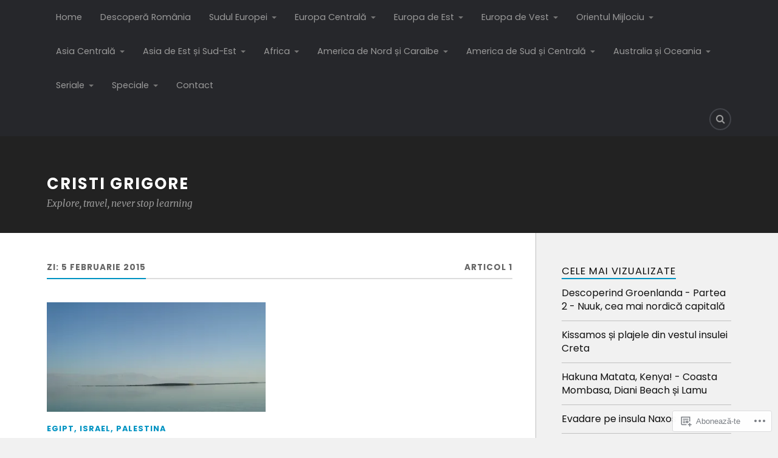

--- FILE ---
content_type: text/html; charset=UTF-8
request_url: https://cristigrigore.com/2015/02/05/
body_size: 23779
content:
<!DOCTYPE html>
<html class="no-js" lang="ro-RO">

<head>

<meta charset="UTF-8">
<meta name="viewport" content="width=device-width, initial-scale=1">
<link rel="profile" href="http://gmpg.org/xfn/11">
<link rel="pingback" href="https://cristigrigore.com/xmlrpc.php">

<title>februarie 5, 2015 &#8211; Cristi Grigore</title>
<script type="text/javascript">
  WebFontConfig = {"google":{"families":["Rubik:r:latin,latin-ext","Poppins:r,i,b,bi:latin,latin-ext"]},"api_url":"https:\/\/fonts-api.wp.com\/css"};
  (function() {
    var wf = document.createElement('script');
    wf.src = '/wp-content/plugins/custom-fonts/js/webfont.js';
    wf.type = 'text/javascript';
    wf.async = 'true';
    var s = document.getElementsByTagName('script')[0];
    s.parentNode.insertBefore(wf, s);
	})();
</script><style id="jetpack-custom-fonts-css">.wf-active body{font-family:"Poppins",sans-serif}.wf-active .search-container .search-field{font-family:"Poppins",sans-serif}.wf-active .blog-description{font-family:"Poppins",sans-serif}.wf-active .post-content p.page-links{font-family:"Poppins",sans-serif}.wf-active .post-content{font-family:"Poppins",sans-serif}.wf-active .post-content h4, .wf-active .post-content h5, .wf-active .post-content h6{font-family:"Poppins",sans-serif}.wf-active .post-content blockquote p{font-family:"Poppins",sans-serif}.wf-active .post-content blockquote cite{font-family:"Poppins",sans-serif}.wf-active .post-content .gallery-caption, .wf-active .post-content .wp-caption-text{font-family:"Poppins",sans-serif}.wf-active .post-content fieldset legend{font-family:"Poppins",sans-serif}.wf-active .post-content label{font-family:"Poppins",sans-serif}.wf-active .post-content input, .wf-active .post-content textarea{font-family:"Poppins",sans-serif}.wf-active .pingbacklist li:before{font-family:"Poppins",sans-serif}.wf-active .comments-nav .fleft a:before{font-family:"Poppins",sans-serif}.wf-active .comments-nav .fright a:after{font-family:"Poppins",sans-serif}.wf-active .comment-respond input[type="text"], .wf-active .comment-respond textarea{font-family:"Poppins",sans-serif}.wf-active .comment-respond input[type="submit"]{font-family:"Poppins",sans-serif}.wf-active .wrapper .search-field{font-family:"Poppins",sans-serif}.wf-active .comment-respond#respond{font-family:"Poppins",sans-serif}.wf-active .blog-title{font-size:1.95em;font-weight:400;font-style:normal}.wf-active .post-title{font-family:"Rubik",sans-serif;font-size:1.95em;font-weight:400;font-style:normal}.wf-active .single-post .post-title{font-size:3.25em;font-weight:400;font-style:normal}.wf-active .related-posts-title{font-size:0.8775em;font-weight:400;font-style:normal}.wf-active .post-content h1, .wf-active .post-content h2, .wf-active .post-content h3{font-family:"Rubik",sans-serif;font-weight:400;font-style:normal}.wf-active .post-content h1, .wf-active .post-content h2, .wf-active .post-content h3{font-family:"Rubik",sans-serif;font-weight:400;font-style:normal}.wf-active .post-content h1{font-size:3.25em;font-style:normal;font-weight:400}.wf-active .post-content h2{font-size:2.6em;font-style:normal;font-weight:400}.wf-active .post-content h3{font-size:2.08em;font-style:normal;font-weight:400}.wf-active .comment-reply-title, .wf-active .comments-title{font-size:1.82em;font-weight:400;font-style:normal}.wf-active .comment-reply-title .fa, .wf-active .comments-title .fa{font-size:28.6px;font-style:normal;font-weight:400}.wf-active .widget-title{font-size:1.04em;font-weight:400;font-style:normal}.wf-active .widget_rss li a{font-family:"Rubik",sans-serif;font-size:1.43em;font-weight:400;font-style:normal}.wf-active .rowling-widget-list .title{font-family:"Rubik",sans-serif;font-weight:400;font-style:normal}.wf-active .post-content div#jp-relatedposts h3.jp-relatedposts-headline{font-family:"Rubik",sans-serif;font-style:normal;font-weight:400}</style>
<meta name='robots' content='max-image-preview:large' />
<meta name="google-site-verification" content="Xeg39DN7gF6oJzriManm_wd8pDvBL_7LW7DssX6c4Pc" />
<script>document.documentElement.className = document.documentElement.className.replace("no-js","js");</script>

<!-- Async WordPress.com Remote Login -->
<script id="wpcom_remote_login_js">
var wpcom_remote_login_extra_auth = '';
function wpcom_remote_login_remove_dom_node_id( element_id ) {
	var dom_node = document.getElementById( element_id );
	if ( dom_node ) { dom_node.parentNode.removeChild( dom_node ); }
}
function wpcom_remote_login_remove_dom_node_classes( class_name ) {
	var dom_nodes = document.querySelectorAll( '.' + class_name );
	for ( var i = 0; i < dom_nodes.length; i++ ) {
		dom_nodes[ i ].parentNode.removeChild( dom_nodes[ i ] );
	}
}
function wpcom_remote_login_final_cleanup() {
	wpcom_remote_login_remove_dom_node_classes( "wpcom_remote_login_msg" );
	wpcom_remote_login_remove_dom_node_id( "wpcom_remote_login_key" );
	wpcom_remote_login_remove_dom_node_id( "wpcom_remote_login_validate" );
	wpcom_remote_login_remove_dom_node_id( "wpcom_remote_login_js" );
	wpcom_remote_login_remove_dom_node_id( "wpcom_request_access_iframe" );
	wpcom_remote_login_remove_dom_node_id( "wpcom_request_access_styles" );
}

// Watch for messages back from the remote login
window.addEventListener( "message", function( e ) {
	if ( e.origin === "https://r-login.wordpress.com" ) {
		var data = {};
		try {
			data = JSON.parse( e.data );
		} catch( e ) {
			wpcom_remote_login_final_cleanup();
			return;
		}

		if ( data.msg === 'LOGIN' ) {
			// Clean up the login check iframe
			wpcom_remote_login_remove_dom_node_id( "wpcom_remote_login_key" );

			var id_regex = new RegExp( /^[0-9]+$/ );
			var token_regex = new RegExp( /^.*|.*|.*$/ );
			if (
				token_regex.test( data.token )
				&& id_regex.test( data.wpcomid )
			) {
				// We have everything we need to ask for a login
				var script = document.createElement( "script" );
				script.setAttribute( "id", "wpcom_remote_login_validate" );
				script.src = '/remote-login.php?wpcom_remote_login=validate'
					+ '&wpcomid=' + data.wpcomid
					+ '&token=' + encodeURIComponent( data.token )
					+ '&host=' + window.location.protocol
					+ '//' + window.location.hostname
					+ '&postid=3593'
					+ '&is_singular=';
				document.body.appendChild( script );
			}

			return;
		}

		// Safari ITP, not logged in, so redirect
		if ( data.msg === 'LOGIN-REDIRECT' ) {
			window.location = 'https://wordpress.com/log-in?redirect_to=' + window.location.href;
			return;
		}

		// Safari ITP, storage access failed, remove the request
		if ( data.msg === 'LOGIN-REMOVE' ) {
			var css_zap = 'html { -webkit-transition: margin-top 1s; transition: margin-top 1s; } /* 9001 */ html { margin-top: 0 !important; } * html body { margin-top: 0 !important; } @media screen and ( max-width: 782px ) { html { margin-top: 0 !important; } * html body { margin-top: 0 !important; } }';
			var style_zap = document.createElement( 'style' );
			style_zap.type = 'text/css';
			style_zap.appendChild( document.createTextNode( css_zap ) );
			document.body.appendChild( style_zap );

			var e = document.getElementById( 'wpcom_request_access_iframe' );
			e.parentNode.removeChild( e );

			document.cookie = 'wordpress_com_login_access=denied; path=/; max-age=31536000';

			return;
		}

		// Safari ITP
		if ( data.msg === 'REQUEST_ACCESS' ) {
			console.log( 'request access: safari' );

			// Check ITP iframe enable/disable knob
			if ( wpcom_remote_login_extra_auth !== 'safari_itp_iframe' ) {
				return;
			}

			// If we are in a "private window" there is no ITP.
			var private_window = false;
			try {
				var opendb = window.openDatabase( null, null, null, null );
			} catch( e ) {
				private_window = true;
			}

			if ( private_window ) {
				console.log( 'private window' );
				return;
			}

			var iframe = document.createElement( 'iframe' );
			iframe.id = 'wpcom_request_access_iframe';
			iframe.setAttribute( 'scrolling', 'no' );
			iframe.setAttribute( 'sandbox', 'allow-storage-access-by-user-activation allow-scripts allow-same-origin allow-top-navigation-by-user-activation' );
			iframe.src = 'https://r-login.wordpress.com/remote-login.php?wpcom_remote_login=request_access&origin=' + encodeURIComponent( data.origin ) + '&wpcomid=' + encodeURIComponent( data.wpcomid );

			var css = 'html { -webkit-transition: margin-top 1s; transition: margin-top 1s; } /* 9001 */ html { margin-top: 46px !important; } * html body { margin-top: 46px !important; } @media screen and ( max-width: 660px ) { html { margin-top: 71px !important; } * html body { margin-top: 71px !important; } #wpcom_request_access_iframe { display: block; height: 71px !important; } } #wpcom_request_access_iframe { border: 0px; height: 46px; position: fixed; top: 0; left: 0; width: 100%; min-width: 100%; z-index: 99999; background: #23282d; } ';

			var style = document.createElement( 'style' );
			style.type = 'text/css';
			style.id = 'wpcom_request_access_styles';
			style.appendChild( document.createTextNode( css ) );
			document.body.appendChild( style );

			document.body.appendChild( iframe );
		}

		if ( data.msg === 'DONE' ) {
			wpcom_remote_login_final_cleanup();
		}
	}
}, false );

// Inject the remote login iframe after the page has had a chance to load
// more critical resources
window.addEventListener( "DOMContentLoaded", function( e ) {
	var iframe = document.createElement( "iframe" );
	iframe.style.display = "none";
	iframe.setAttribute( "scrolling", "no" );
	iframe.setAttribute( "id", "wpcom_remote_login_key" );
	iframe.src = "https://r-login.wordpress.com/remote-login.php"
		+ "?wpcom_remote_login=key"
		+ "&origin=aHR0cHM6Ly9jcmlzdGlncmlnb3JlLmNvbQ%3D%3D"
		+ "&wpcomid=6198112"
		+ "&time=" + Math.floor( Date.now() / 1000 );
	document.body.appendChild( iframe );
}, false );
</script>
<link rel='dns-prefetch' href='//s0.wp.com' />
<link rel='dns-prefetch' href='//fonts-api.wp.com' />
<link rel="alternate" type="application/rss+xml" title="Flux Cristi Grigore &raquo;" href="https://cristigrigore.com/feed/" />
<link rel="alternate" type="application/rss+xml" title="Flux comentarii Cristi Grigore &raquo;" href="https://cristigrigore.com/comments/feed/" />
	<script type="text/javascript">
		/* <![CDATA[ */
		function addLoadEvent(func) {
			var oldonload = window.onload;
			if (typeof window.onload != 'function') {
				window.onload = func;
			} else {
				window.onload = function () {
					oldonload();
					func();
				}
			}
		}
		/* ]]> */
	</script>
	<style id='wp-emoji-styles-inline-css'>

	img.wp-smiley, img.emoji {
		display: inline !important;
		border: none !important;
		box-shadow: none !important;
		height: 1em !important;
		width: 1em !important;
		margin: 0 0.07em !important;
		vertical-align: -0.1em !important;
		background: none !important;
		padding: 0 !important;
	}
/*# sourceURL=wp-emoji-styles-inline-css */
</style>
<link crossorigin='anonymous' rel='stylesheet' id='all-css-2-1' href='/wp-content/plugins/gutenberg-core/v22.2.0/build/styles/block-library/style.css?m=1764855221i&cssminify=yes' type='text/css' media='all' />
<style id='wp-block-library-inline-css'>
.has-text-align-justify {
	text-align:justify;
}
.has-text-align-justify{text-align:justify;}

/*# sourceURL=wp-block-library-inline-css */
</style><style id='wp-block-calendar-inline-css'>
.wp-block-calendar{text-align:center}.wp-block-calendar td,.wp-block-calendar th{border:1px solid;padding:.25em}.wp-block-calendar th{font-weight:400}.wp-block-calendar caption{background-color:inherit}.wp-block-calendar table{border-collapse:collapse;width:100%}.wp-block-calendar table.has-background th{background-color:inherit}.wp-block-calendar table.has-text-color th{color:inherit}.wp-block-calendar :where(table:not(.has-text-color)){color:#40464d}.wp-block-calendar :where(table:not(.has-text-color)) td,.wp-block-calendar :where(table:not(.has-text-color)) th{border-color:#ddd}:where(.wp-block-calendar table:not(.has-background) th){background:#ddd}
/*# sourceURL=/wp-content/plugins/gutenberg-core/v22.2.0/build/styles/block-library/calendar/style.css */
</style>
<style id='global-styles-inline-css'>
:root{--wp--preset--aspect-ratio--square: 1;--wp--preset--aspect-ratio--4-3: 4/3;--wp--preset--aspect-ratio--3-4: 3/4;--wp--preset--aspect-ratio--3-2: 3/2;--wp--preset--aspect-ratio--2-3: 2/3;--wp--preset--aspect-ratio--16-9: 16/9;--wp--preset--aspect-ratio--9-16: 9/16;--wp--preset--color--black: #000000;--wp--preset--color--cyan-bluish-gray: #abb8c3;--wp--preset--color--white: #ffffff;--wp--preset--color--pale-pink: #f78da7;--wp--preset--color--vivid-red: #cf2e2e;--wp--preset--color--luminous-vivid-orange: #ff6900;--wp--preset--color--luminous-vivid-amber: #fcb900;--wp--preset--color--light-green-cyan: #7bdcb5;--wp--preset--color--vivid-green-cyan: #00d084;--wp--preset--color--pale-cyan-blue: #8ed1fc;--wp--preset--color--vivid-cyan-blue: #0693e3;--wp--preset--color--vivid-purple: #9b51e0;--wp--preset--gradient--vivid-cyan-blue-to-vivid-purple: linear-gradient(135deg,rgb(6,147,227) 0%,rgb(155,81,224) 100%);--wp--preset--gradient--light-green-cyan-to-vivid-green-cyan: linear-gradient(135deg,rgb(122,220,180) 0%,rgb(0,208,130) 100%);--wp--preset--gradient--luminous-vivid-amber-to-luminous-vivid-orange: linear-gradient(135deg,rgb(252,185,0) 0%,rgb(255,105,0) 100%);--wp--preset--gradient--luminous-vivid-orange-to-vivid-red: linear-gradient(135deg,rgb(255,105,0) 0%,rgb(207,46,46) 100%);--wp--preset--gradient--very-light-gray-to-cyan-bluish-gray: linear-gradient(135deg,rgb(238,238,238) 0%,rgb(169,184,195) 100%);--wp--preset--gradient--cool-to-warm-spectrum: linear-gradient(135deg,rgb(74,234,220) 0%,rgb(151,120,209) 20%,rgb(207,42,186) 40%,rgb(238,44,130) 60%,rgb(251,105,98) 80%,rgb(254,248,76) 100%);--wp--preset--gradient--blush-light-purple: linear-gradient(135deg,rgb(255,206,236) 0%,rgb(152,150,240) 100%);--wp--preset--gradient--blush-bordeaux: linear-gradient(135deg,rgb(254,205,165) 0%,rgb(254,45,45) 50%,rgb(107,0,62) 100%);--wp--preset--gradient--luminous-dusk: linear-gradient(135deg,rgb(255,203,112) 0%,rgb(199,81,192) 50%,rgb(65,88,208) 100%);--wp--preset--gradient--pale-ocean: linear-gradient(135deg,rgb(255,245,203) 0%,rgb(182,227,212) 50%,rgb(51,167,181) 100%);--wp--preset--gradient--electric-grass: linear-gradient(135deg,rgb(202,248,128) 0%,rgb(113,206,126) 100%);--wp--preset--gradient--midnight: linear-gradient(135deg,rgb(2,3,129) 0%,rgb(40,116,252) 100%);--wp--preset--font-size--small: 13px;--wp--preset--font-size--medium: 20px;--wp--preset--font-size--large: 36px;--wp--preset--font-size--x-large: 42px;--wp--preset--font-family--albert-sans: 'Albert Sans', sans-serif;--wp--preset--font-family--alegreya: Alegreya, serif;--wp--preset--font-family--arvo: Arvo, serif;--wp--preset--font-family--bodoni-moda: 'Bodoni Moda', serif;--wp--preset--font-family--bricolage-grotesque: 'Bricolage Grotesque', sans-serif;--wp--preset--font-family--cabin: Cabin, sans-serif;--wp--preset--font-family--chivo: Chivo, sans-serif;--wp--preset--font-family--commissioner: Commissioner, sans-serif;--wp--preset--font-family--cormorant: Cormorant, serif;--wp--preset--font-family--courier-prime: 'Courier Prime', monospace;--wp--preset--font-family--crimson-pro: 'Crimson Pro', serif;--wp--preset--font-family--dm-mono: 'DM Mono', monospace;--wp--preset--font-family--dm-sans: 'DM Sans', sans-serif;--wp--preset--font-family--dm-serif-display: 'DM Serif Display', serif;--wp--preset--font-family--domine: Domine, serif;--wp--preset--font-family--eb-garamond: 'EB Garamond', serif;--wp--preset--font-family--epilogue: Epilogue, sans-serif;--wp--preset--font-family--fahkwang: Fahkwang, sans-serif;--wp--preset--font-family--figtree: Figtree, sans-serif;--wp--preset--font-family--fira-sans: 'Fira Sans', sans-serif;--wp--preset--font-family--fjalla-one: 'Fjalla One', sans-serif;--wp--preset--font-family--fraunces: Fraunces, serif;--wp--preset--font-family--gabarito: Gabarito, system-ui;--wp--preset--font-family--ibm-plex-mono: 'IBM Plex Mono', monospace;--wp--preset--font-family--ibm-plex-sans: 'IBM Plex Sans', sans-serif;--wp--preset--font-family--ibarra-real-nova: 'Ibarra Real Nova', serif;--wp--preset--font-family--instrument-serif: 'Instrument Serif', serif;--wp--preset--font-family--inter: Inter, sans-serif;--wp--preset--font-family--josefin-sans: 'Josefin Sans', sans-serif;--wp--preset--font-family--jost: Jost, sans-serif;--wp--preset--font-family--libre-baskerville: 'Libre Baskerville', serif;--wp--preset--font-family--libre-franklin: 'Libre Franklin', sans-serif;--wp--preset--font-family--literata: Literata, serif;--wp--preset--font-family--lora: Lora, serif;--wp--preset--font-family--merriweather: Merriweather, serif;--wp--preset--font-family--montserrat: Montserrat, sans-serif;--wp--preset--font-family--newsreader: Newsreader, serif;--wp--preset--font-family--noto-sans-mono: 'Noto Sans Mono', sans-serif;--wp--preset--font-family--nunito: Nunito, sans-serif;--wp--preset--font-family--open-sans: 'Open Sans', sans-serif;--wp--preset--font-family--overpass: Overpass, sans-serif;--wp--preset--font-family--pt-serif: 'PT Serif', serif;--wp--preset--font-family--petrona: Petrona, serif;--wp--preset--font-family--piazzolla: Piazzolla, serif;--wp--preset--font-family--playfair-display: 'Playfair Display', serif;--wp--preset--font-family--plus-jakarta-sans: 'Plus Jakarta Sans', sans-serif;--wp--preset--font-family--poppins: Poppins, sans-serif;--wp--preset--font-family--raleway: Raleway, sans-serif;--wp--preset--font-family--roboto: Roboto, sans-serif;--wp--preset--font-family--roboto-slab: 'Roboto Slab', serif;--wp--preset--font-family--rubik: Rubik, sans-serif;--wp--preset--font-family--rufina: Rufina, serif;--wp--preset--font-family--sora: Sora, sans-serif;--wp--preset--font-family--source-sans-3: 'Source Sans 3', sans-serif;--wp--preset--font-family--source-serif-4: 'Source Serif 4', serif;--wp--preset--font-family--space-mono: 'Space Mono', monospace;--wp--preset--font-family--syne: Syne, sans-serif;--wp--preset--font-family--texturina: Texturina, serif;--wp--preset--font-family--urbanist: Urbanist, sans-serif;--wp--preset--font-family--work-sans: 'Work Sans', sans-serif;--wp--preset--spacing--20: 0.44rem;--wp--preset--spacing--30: 0.67rem;--wp--preset--spacing--40: 1rem;--wp--preset--spacing--50: 1.5rem;--wp--preset--spacing--60: 2.25rem;--wp--preset--spacing--70: 3.38rem;--wp--preset--spacing--80: 5.06rem;--wp--preset--shadow--natural: 6px 6px 9px rgba(0, 0, 0, 0.2);--wp--preset--shadow--deep: 12px 12px 50px rgba(0, 0, 0, 0.4);--wp--preset--shadow--sharp: 6px 6px 0px rgba(0, 0, 0, 0.2);--wp--preset--shadow--outlined: 6px 6px 0px -3px rgb(255, 255, 255), 6px 6px rgb(0, 0, 0);--wp--preset--shadow--crisp: 6px 6px 0px rgb(0, 0, 0);}:where(.is-layout-flex){gap: 0.5em;}:where(.is-layout-grid){gap: 0.5em;}body .is-layout-flex{display: flex;}.is-layout-flex{flex-wrap: wrap;align-items: center;}.is-layout-flex > :is(*, div){margin: 0;}body .is-layout-grid{display: grid;}.is-layout-grid > :is(*, div){margin: 0;}:where(.wp-block-columns.is-layout-flex){gap: 2em;}:where(.wp-block-columns.is-layout-grid){gap: 2em;}:where(.wp-block-post-template.is-layout-flex){gap: 1.25em;}:where(.wp-block-post-template.is-layout-grid){gap: 1.25em;}.has-black-color{color: var(--wp--preset--color--black) !important;}.has-cyan-bluish-gray-color{color: var(--wp--preset--color--cyan-bluish-gray) !important;}.has-white-color{color: var(--wp--preset--color--white) !important;}.has-pale-pink-color{color: var(--wp--preset--color--pale-pink) !important;}.has-vivid-red-color{color: var(--wp--preset--color--vivid-red) !important;}.has-luminous-vivid-orange-color{color: var(--wp--preset--color--luminous-vivid-orange) !important;}.has-luminous-vivid-amber-color{color: var(--wp--preset--color--luminous-vivid-amber) !important;}.has-light-green-cyan-color{color: var(--wp--preset--color--light-green-cyan) !important;}.has-vivid-green-cyan-color{color: var(--wp--preset--color--vivid-green-cyan) !important;}.has-pale-cyan-blue-color{color: var(--wp--preset--color--pale-cyan-blue) !important;}.has-vivid-cyan-blue-color{color: var(--wp--preset--color--vivid-cyan-blue) !important;}.has-vivid-purple-color{color: var(--wp--preset--color--vivid-purple) !important;}.has-black-background-color{background-color: var(--wp--preset--color--black) !important;}.has-cyan-bluish-gray-background-color{background-color: var(--wp--preset--color--cyan-bluish-gray) !important;}.has-white-background-color{background-color: var(--wp--preset--color--white) !important;}.has-pale-pink-background-color{background-color: var(--wp--preset--color--pale-pink) !important;}.has-vivid-red-background-color{background-color: var(--wp--preset--color--vivid-red) !important;}.has-luminous-vivid-orange-background-color{background-color: var(--wp--preset--color--luminous-vivid-orange) !important;}.has-luminous-vivid-amber-background-color{background-color: var(--wp--preset--color--luminous-vivid-amber) !important;}.has-light-green-cyan-background-color{background-color: var(--wp--preset--color--light-green-cyan) !important;}.has-vivid-green-cyan-background-color{background-color: var(--wp--preset--color--vivid-green-cyan) !important;}.has-pale-cyan-blue-background-color{background-color: var(--wp--preset--color--pale-cyan-blue) !important;}.has-vivid-cyan-blue-background-color{background-color: var(--wp--preset--color--vivid-cyan-blue) !important;}.has-vivid-purple-background-color{background-color: var(--wp--preset--color--vivid-purple) !important;}.has-black-border-color{border-color: var(--wp--preset--color--black) !important;}.has-cyan-bluish-gray-border-color{border-color: var(--wp--preset--color--cyan-bluish-gray) !important;}.has-white-border-color{border-color: var(--wp--preset--color--white) !important;}.has-pale-pink-border-color{border-color: var(--wp--preset--color--pale-pink) !important;}.has-vivid-red-border-color{border-color: var(--wp--preset--color--vivid-red) !important;}.has-luminous-vivid-orange-border-color{border-color: var(--wp--preset--color--luminous-vivid-orange) !important;}.has-luminous-vivid-amber-border-color{border-color: var(--wp--preset--color--luminous-vivid-amber) !important;}.has-light-green-cyan-border-color{border-color: var(--wp--preset--color--light-green-cyan) !important;}.has-vivid-green-cyan-border-color{border-color: var(--wp--preset--color--vivid-green-cyan) !important;}.has-pale-cyan-blue-border-color{border-color: var(--wp--preset--color--pale-cyan-blue) !important;}.has-vivid-cyan-blue-border-color{border-color: var(--wp--preset--color--vivid-cyan-blue) !important;}.has-vivid-purple-border-color{border-color: var(--wp--preset--color--vivid-purple) !important;}.has-vivid-cyan-blue-to-vivid-purple-gradient-background{background: var(--wp--preset--gradient--vivid-cyan-blue-to-vivid-purple) !important;}.has-light-green-cyan-to-vivid-green-cyan-gradient-background{background: var(--wp--preset--gradient--light-green-cyan-to-vivid-green-cyan) !important;}.has-luminous-vivid-amber-to-luminous-vivid-orange-gradient-background{background: var(--wp--preset--gradient--luminous-vivid-amber-to-luminous-vivid-orange) !important;}.has-luminous-vivid-orange-to-vivid-red-gradient-background{background: var(--wp--preset--gradient--luminous-vivid-orange-to-vivid-red) !important;}.has-very-light-gray-to-cyan-bluish-gray-gradient-background{background: var(--wp--preset--gradient--very-light-gray-to-cyan-bluish-gray) !important;}.has-cool-to-warm-spectrum-gradient-background{background: var(--wp--preset--gradient--cool-to-warm-spectrum) !important;}.has-blush-light-purple-gradient-background{background: var(--wp--preset--gradient--blush-light-purple) !important;}.has-blush-bordeaux-gradient-background{background: var(--wp--preset--gradient--blush-bordeaux) !important;}.has-luminous-dusk-gradient-background{background: var(--wp--preset--gradient--luminous-dusk) !important;}.has-pale-ocean-gradient-background{background: var(--wp--preset--gradient--pale-ocean) !important;}.has-electric-grass-gradient-background{background: var(--wp--preset--gradient--electric-grass) !important;}.has-midnight-gradient-background{background: var(--wp--preset--gradient--midnight) !important;}.has-small-font-size{font-size: var(--wp--preset--font-size--small) !important;}.has-medium-font-size{font-size: var(--wp--preset--font-size--medium) !important;}.has-large-font-size{font-size: var(--wp--preset--font-size--large) !important;}.has-x-large-font-size{font-size: var(--wp--preset--font-size--x-large) !important;}.has-albert-sans-font-family{font-family: var(--wp--preset--font-family--albert-sans) !important;}.has-alegreya-font-family{font-family: var(--wp--preset--font-family--alegreya) !important;}.has-arvo-font-family{font-family: var(--wp--preset--font-family--arvo) !important;}.has-bodoni-moda-font-family{font-family: var(--wp--preset--font-family--bodoni-moda) !important;}.has-bricolage-grotesque-font-family{font-family: var(--wp--preset--font-family--bricolage-grotesque) !important;}.has-cabin-font-family{font-family: var(--wp--preset--font-family--cabin) !important;}.has-chivo-font-family{font-family: var(--wp--preset--font-family--chivo) !important;}.has-commissioner-font-family{font-family: var(--wp--preset--font-family--commissioner) !important;}.has-cormorant-font-family{font-family: var(--wp--preset--font-family--cormorant) !important;}.has-courier-prime-font-family{font-family: var(--wp--preset--font-family--courier-prime) !important;}.has-crimson-pro-font-family{font-family: var(--wp--preset--font-family--crimson-pro) !important;}.has-dm-mono-font-family{font-family: var(--wp--preset--font-family--dm-mono) !important;}.has-dm-sans-font-family{font-family: var(--wp--preset--font-family--dm-sans) !important;}.has-dm-serif-display-font-family{font-family: var(--wp--preset--font-family--dm-serif-display) !important;}.has-domine-font-family{font-family: var(--wp--preset--font-family--domine) !important;}.has-eb-garamond-font-family{font-family: var(--wp--preset--font-family--eb-garamond) !important;}.has-epilogue-font-family{font-family: var(--wp--preset--font-family--epilogue) !important;}.has-fahkwang-font-family{font-family: var(--wp--preset--font-family--fahkwang) !important;}.has-figtree-font-family{font-family: var(--wp--preset--font-family--figtree) !important;}.has-fira-sans-font-family{font-family: var(--wp--preset--font-family--fira-sans) !important;}.has-fjalla-one-font-family{font-family: var(--wp--preset--font-family--fjalla-one) !important;}.has-fraunces-font-family{font-family: var(--wp--preset--font-family--fraunces) !important;}.has-gabarito-font-family{font-family: var(--wp--preset--font-family--gabarito) !important;}.has-ibm-plex-mono-font-family{font-family: var(--wp--preset--font-family--ibm-plex-mono) !important;}.has-ibm-plex-sans-font-family{font-family: var(--wp--preset--font-family--ibm-plex-sans) !important;}.has-ibarra-real-nova-font-family{font-family: var(--wp--preset--font-family--ibarra-real-nova) !important;}.has-instrument-serif-font-family{font-family: var(--wp--preset--font-family--instrument-serif) !important;}.has-inter-font-family{font-family: var(--wp--preset--font-family--inter) !important;}.has-josefin-sans-font-family{font-family: var(--wp--preset--font-family--josefin-sans) !important;}.has-jost-font-family{font-family: var(--wp--preset--font-family--jost) !important;}.has-libre-baskerville-font-family{font-family: var(--wp--preset--font-family--libre-baskerville) !important;}.has-libre-franklin-font-family{font-family: var(--wp--preset--font-family--libre-franklin) !important;}.has-literata-font-family{font-family: var(--wp--preset--font-family--literata) !important;}.has-lora-font-family{font-family: var(--wp--preset--font-family--lora) !important;}.has-merriweather-font-family{font-family: var(--wp--preset--font-family--merriweather) !important;}.has-montserrat-font-family{font-family: var(--wp--preset--font-family--montserrat) !important;}.has-newsreader-font-family{font-family: var(--wp--preset--font-family--newsreader) !important;}.has-noto-sans-mono-font-family{font-family: var(--wp--preset--font-family--noto-sans-mono) !important;}.has-nunito-font-family{font-family: var(--wp--preset--font-family--nunito) !important;}.has-open-sans-font-family{font-family: var(--wp--preset--font-family--open-sans) !important;}.has-overpass-font-family{font-family: var(--wp--preset--font-family--overpass) !important;}.has-pt-serif-font-family{font-family: var(--wp--preset--font-family--pt-serif) !important;}.has-petrona-font-family{font-family: var(--wp--preset--font-family--petrona) !important;}.has-piazzolla-font-family{font-family: var(--wp--preset--font-family--piazzolla) !important;}.has-playfair-display-font-family{font-family: var(--wp--preset--font-family--playfair-display) !important;}.has-plus-jakarta-sans-font-family{font-family: var(--wp--preset--font-family--plus-jakarta-sans) !important;}.has-poppins-font-family{font-family: var(--wp--preset--font-family--poppins) !important;}.has-raleway-font-family{font-family: var(--wp--preset--font-family--raleway) !important;}.has-roboto-font-family{font-family: var(--wp--preset--font-family--roboto) !important;}.has-roboto-slab-font-family{font-family: var(--wp--preset--font-family--roboto-slab) !important;}.has-rubik-font-family{font-family: var(--wp--preset--font-family--rubik) !important;}.has-rufina-font-family{font-family: var(--wp--preset--font-family--rufina) !important;}.has-sora-font-family{font-family: var(--wp--preset--font-family--sora) !important;}.has-source-sans-3-font-family{font-family: var(--wp--preset--font-family--source-sans-3) !important;}.has-source-serif-4-font-family{font-family: var(--wp--preset--font-family--source-serif-4) !important;}.has-space-mono-font-family{font-family: var(--wp--preset--font-family--space-mono) !important;}.has-syne-font-family{font-family: var(--wp--preset--font-family--syne) !important;}.has-texturina-font-family{font-family: var(--wp--preset--font-family--texturina) !important;}.has-urbanist-font-family{font-family: var(--wp--preset--font-family--urbanist) !important;}.has-work-sans-font-family{font-family: var(--wp--preset--font-family--work-sans) !important;}
/*# sourceURL=global-styles-inline-css */
</style>

<style id='classic-theme-styles-inline-css'>
/*! This file is auto-generated */
.wp-block-button__link{color:#fff;background-color:#32373c;border-radius:9999px;box-shadow:none;text-decoration:none;padding:calc(.667em + 2px) calc(1.333em + 2px);font-size:1.125em}.wp-block-file__button{background:#32373c;color:#fff;text-decoration:none}
/*# sourceURL=/wp-includes/css/classic-themes.min.css */
</style>
<link crossorigin='anonymous' rel='stylesheet' id='all-css-4-1' href='/_static/??-eJx9jEEOAiEQBD/kQECjeDC+ZWEnijIwYWA3/l72op689KFTVXplCCU3zE1z6reYRYfiUwlP0VYZpwxIJE4IFRd10HOU9iFA2iuhCiI7/ROiDt9WxfETT20jCOc4YUIa2D9t5eGA91xRBMZS7ATtPkTZvCtdzNEZt7f2fHq8Afl7R7w=&cssminify=yes' type='text/css' media='all' />
<link rel='stylesheet' id='fonts-css' href='https://fonts-api.wp.com/css?family=Lato%3A400%2C700%2C900%2C400italic%2C700italic%7CMerriweather%3A700%2C900%2C400italic&#038;subset=latin%2Clatin-ext' media='all' />
<link crossorigin='anonymous' rel='stylesheet' id='all-css-6-1' href='/_static/??-eJzTLy/QTc7PK0nNK9EvyUjNTS3WLyhN0i/KL8/JzEvXTwNK6SaWpxbn56aicPSSi4t19PFrLi6pzAErtM+1NTQ3MTSzNDY2Mc4CAOYBKhM=&cssminify=yes' type='text/css' media='all' />
<style id='jetpack_facebook_likebox-inline-css'>
.widget_facebook_likebox {
	overflow: hidden;
}

/*# sourceURL=/wp-content/mu-plugins/jetpack-plugin/moon/modules/widgets/facebook-likebox/style.css */
</style>
<link crossorigin='anonymous' rel='stylesheet' id='all-css-8-1' href='/_static/??-eJzTLy/QTc7PK0nNK9HPLdUtyClNz8wr1i9KTcrJTwcy0/WTi5G5ekCujj52Temp+bo5+cmJJZn5eSgc3bScxMwikFb7XFtDE1NLExMLc0OTLACohS2q&cssminify=yes' type='text/css' media='all' />
<link crossorigin='anonymous' rel='stylesheet' id='print-css-9-1' href='/wp-content/mu-plugins/global-print/global-print.css?m=1465851035i&cssminify=yes' type='text/css' media='print' />
<style id='jetpack-global-styles-frontend-style-inline-css'>
:root { --font-headings: unset; --font-base: unset; --font-headings-default: -apple-system,BlinkMacSystemFont,"Segoe UI",Roboto,Oxygen-Sans,Ubuntu,Cantarell,"Helvetica Neue",sans-serif; --font-base-default: -apple-system,BlinkMacSystemFont,"Segoe UI",Roboto,Oxygen-Sans,Ubuntu,Cantarell,"Helvetica Neue",sans-serif;}
/*# sourceURL=jetpack-global-styles-frontend-style-inline-css */
</style>
<link crossorigin='anonymous' rel='stylesheet' id='all-css-12-1' href='/wp-content/themes/h4/global.css?m=1420737423i&cssminify=yes' type='text/css' media='all' />
<script type="text/javascript" id="wpcom-actionbar-placeholder-js-extra">
/* <![CDATA[ */
var actionbardata = {"siteID":"6198112","postID":"0","siteURL":"https://cristigrigore.com","xhrURL":"https://cristigrigore.com/wp-admin/admin-ajax.php","nonce":"2b992cfbfc","isLoggedIn":"","statusMessage":"","subsEmailDefault":"instantly","proxyScriptUrl":"https://s0.wp.com/wp-content/js/wpcom-proxy-request.js?m=1513050504i&amp;ver=20211021","i18n":{"followedText":"Acum, articolele noi de pe acest site vor ap\u0103rea acum \u00een \u003Ca href=\"https://wordpress.com/reader\"\u003ECititor\u003C/a\u003E","foldBar":"Restr\u00e2nge aceast\u0103 bar\u0103","unfoldBar":"Extinde aceast\u0103 bar\u0103","shortLinkCopied":"Am copiat leg\u0103tura scurt\u0103 \u00een clipboard."}};
//# sourceURL=wpcom-actionbar-placeholder-js-extra
/* ]]> */
</script>
<script type="text/javascript" id="jetpack-mu-wpcom-settings-js-before">
/* <![CDATA[ */
var JETPACK_MU_WPCOM_SETTINGS = {"assetsUrl":"https://s0.wp.com/wp-content/mu-plugins/jetpack-mu-wpcom-plugin/moon/jetpack_vendor/automattic/jetpack-mu-wpcom/src/build/"};
//# sourceURL=jetpack-mu-wpcom-settings-js-before
/* ]]> */
</script>
<script crossorigin='anonymous' type='text/javascript'  src='/_static/??-eJzTLy/QTc7PK0nNK9HPKtYvyinRLSjKr6jUyyrW0QfKZeYl55SmpBaDJLMKS1OLKqGUXm5mHkFFurmZ6UWJJalQxfa5tobmRgamxgZmFpZZACbyLJI='></script>
<script type="text/javascript" id="rlt-proxy-js-after">
/* <![CDATA[ */
	rltInitialize( {"token":null,"iframeOrigins":["https:\/\/widgets.wp.com"]} );
//# sourceURL=rlt-proxy-js-after
/* ]]> */
</script>
<link rel="EditURI" type="application/rsd+xml" title="RSD" href="https://crisgrig.wordpress.com/xmlrpc.php?rsd" />
<meta name="generator" content="WordPress.com" />

<!-- Jetpack Open Graph Tags -->
<meta property="og:type" content="website" />
<meta property="og:title" content="februarie 5, 2015 &#8211; Cristi Grigore" />
<meta property="og:site_name" content="Cristi Grigore" />
<meta property="og:image" content="https://s0.wp.com/i/blank.jpg?m=1383295312i" />
<meta property="og:image:width" content="200" />
<meta property="og:image:height" content="200" />
<meta property="og:image:alt" content="" />
<meta property="og:locale" content="ro_RO" />

<!-- End Jetpack Open Graph Tags -->
<link rel="shortcut icon" type="image/x-icon" href="https://s0.wp.com/i/favicon.ico?m=1713425267i" sizes="16x16 24x24 32x32 48x48" />
<link rel="icon" type="image/x-icon" href="https://s0.wp.com/i/favicon.ico?m=1713425267i" sizes="16x16 24x24 32x32 48x48" />
<link rel="apple-touch-icon" href="https://s0.wp.com/i/webclip.png?m=1713868326i" />
<link rel='openid.server' href='https://cristigrigore.com/?openidserver=1' />
<link rel='openid.delegate' href='https://cristigrigore.com/' />
<link rel="search" type="application/opensearchdescription+xml" href="https://cristigrigore.com/osd.xml" title="Cristi Grigore" />
<link rel="search" type="application/opensearchdescription+xml" href="https://s1.wp.com/opensearch.xml" title="WordPress.com" />
<meta name="description" content="1 articol publicat de Cristi pe February 5, 2015" />

<link crossorigin='anonymous' rel='stylesheet' id='all-css-0-3' href='/wp-content/mu-plugins/jetpack-plugin/moon/modules/widgets/top-posts/style.css?m=1753284714i&cssminify=yes' type='text/css' media='all' />
<style id='jetpack-block-subscriptions-inline-css'>
.is-style-compact .is-not-subscriber .wp-block-button__link,.is-style-compact .is-not-subscriber .wp-block-jetpack-subscriptions__button{border-end-start-radius:0!important;border-start-start-radius:0!important;margin-inline-start:0!important}.is-style-compact .is-not-subscriber .components-text-control__input,.is-style-compact .is-not-subscriber p#subscribe-email input[type=email]{border-end-end-radius:0!important;border-start-end-radius:0!important}.is-style-compact:not(.wp-block-jetpack-subscriptions__use-newline) .components-text-control__input{border-inline-end-width:0!important}.wp-block-jetpack-subscriptions.wp-block-jetpack-subscriptions__supports-newline .wp-block-jetpack-subscriptions__form-container{display:flex;flex-direction:column}.wp-block-jetpack-subscriptions.wp-block-jetpack-subscriptions__supports-newline:not(.wp-block-jetpack-subscriptions__use-newline) .is-not-subscriber .wp-block-jetpack-subscriptions__form-elements{align-items:flex-start;display:flex}.wp-block-jetpack-subscriptions.wp-block-jetpack-subscriptions__supports-newline:not(.wp-block-jetpack-subscriptions__use-newline) p#subscribe-submit{display:flex;justify-content:center}.wp-block-jetpack-subscriptions.wp-block-jetpack-subscriptions__supports-newline .wp-block-jetpack-subscriptions__form .wp-block-jetpack-subscriptions__button,.wp-block-jetpack-subscriptions.wp-block-jetpack-subscriptions__supports-newline .wp-block-jetpack-subscriptions__form .wp-block-jetpack-subscriptions__textfield .components-text-control__input,.wp-block-jetpack-subscriptions.wp-block-jetpack-subscriptions__supports-newline .wp-block-jetpack-subscriptions__form button,.wp-block-jetpack-subscriptions.wp-block-jetpack-subscriptions__supports-newline .wp-block-jetpack-subscriptions__form input[type=email],.wp-block-jetpack-subscriptions.wp-block-jetpack-subscriptions__supports-newline form .wp-block-jetpack-subscriptions__button,.wp-block-jetpack-subscriptions.wp-block-jetpack-subscriptions__supports-newline form .wp-block-jetpack-subscriptions__textfield .components-text-control__input,.wp-block-jetpack-subscriptions.wp-block-jetpack-subscriptions__supports-newline form button,.wp-block-jetpack-subscriptions.wp-block-jetpack-subscriptions__supports-newline form input[type=email]{box-sizing:border-box;cursor:pointer;line-height:1.3;min-width:auto!important;white-space:nowrap!important}.wp-block-jetpack-subscriptions.wp-block-jetpack-subscriptions__supports-newline .wp-block-jetpack-subscriptions__form input[type=email]::placeholder,.wp-block-jetpack-subscriptions.wp-block-jetpack-subscriptions__supports-newline .wp-block-jetpack-subscriptions__form input[type=email]:disabled,.wp-block-jetpack-subscriptions.wp-block-jetpack-subscriptions__supports-newline form input[type=email]::placeholder,.wp-block-jetpack-subscriptions.wp-block-jetpack-subscriptions__supports-newline form input[type=email]:disabled{color:currentColor;opacity:.5}.wp-block-jetpack-subscriptions.wp-block-jetpack-subscriptions__supports-newline .wp-block-jetpack-subscriptions__form .wp-block-jetpack-subscriptions__button,.wp-block-jetpack-subscriptions.wp-block-jetpack-subscriptions__supports-newline .wp-block-jetpack-subscriptions__form button,.wp-block-jetpack-subscriptions.wp-block-jetpack-subscriptions__supports-newline form .wp-block-jetpack-subscriptions__button,.wp-block-jetpack-subscriptions.wp-block-jetpack-subscriptions__supports-newline form button{border-color:#0000;border-style:solid}.wp-block-jetpack-subscriptions.wp-block-jetpack-subscriptions__supports-newline .wp-block-jetpack-subscriptions__form .wp-block-jetpack-subscriptions__textfield,.wp-block-jetpack-subscriptions.wp-block-jetpack-subscriptions__supports-newline .wp-block-jetpack-subscriptions__form p#subscribe-email,.wp-block-jetpack-subscriptions.wp-block-jetpack-subscriptions__supports-newline form .wp-block-jetpack-subscriptions__textfield,.wp-block-jetpack-subscriptions.wp-block-jetpack-subscriptions__supports-newline form p#subscribe-email{background:#0000;flex-grow:1}.wp-block-jetpack-subscriptions.wp-block-jetpack-subscriptions__supports-newline .wp-block-jetpack-subscriptions__form .wp-block-jetpack-subscriptions__textfield .components-base-control__field,.wp-block-jetpack-subscriptions.wp-block-jetpack-subscriptions__supports-newline .wp-block-jetpack-subscriptions__form .wp-block-jetpack-subscriptions__textfield .components-text-control__input,.wp-block-jetpack-subscriptions.wp-block-jetpack-subscriptions__supports-newline .wp-block-jetpack-subscriptions__form .wp-block-jetpack-subscriptions__textfield input[type=email],.wp-block-jetpack-subscriptions.wp-block-jetpack-subscriptions__supports-newline .wp-block-jetpack-subscriptions__form p#subscribe-email .components-base-control__field,.wp-block-jetpack-subscriptions.wp-block-jetpack-subscriptions__supports-newline .wp-block-jetpack-subscriptions__form p#subscribe-email .components-text-control__input,.wp-block-jetpack-subscriptions.wp-block-jetpack-subscriptions__supports-newline .wp-block-jetpack-subscriptions__form p#subscribe-email input[type=email],.wp-block-jetpack-subscriptions.wp-block-jetpack-subscriptions__supports-newline form .wp-block-jetpack-subscriptions__textfield .components-base-control__field,.wp-block-jetpack-subscriptions.wp-block-jetpack-subscriptions__supports-newline form .wp-block-jetpack-subscriptions__textfield .components-text-control__input,.wp-block-jetpack-subscriptions.wp-block-jetpack-subscriptions__supports-newline form .wp-block-jetpack-subscriptions__textfield input[type=email],.wp-block-jetpack-subscriptions.wp-block-jetpack-subscriptions__supports-newline form p#subscribe-email .components-base-control__field,.wp-block-jetpack-subscriptions.wp-block-jetpack-subscriptions__supports-newline form p#subscribe-email .components-text-control__input,.wp-block-jetpack-subscriptions.wp-block-jetpack-subscriptions__supports-newline form p#subscribe-email input[type=email]{height:auto;margin:0;width:100%}.wp-block-jetpack-subscriptions.wp-block-jetpack-subscriptions__supports-newline .wp-block-jetpack-subscriptions__form p#subscribe-email,.wp-block-jetpack-subscriptions.wp-block-jetpack-subscriptions__supports-newline .wp-block-jetpack-subscriptions__form p#subscribe-submit,.wp-block-jetpack-subscriptions.wp-block-jetpack-subscriptions__supports-newline form p#subscribe-email,.wp-block-jetpack-subscriptions.wp-block-jetpack-subscriptions__supports-newline form p#subscribe-submit{line-height:0;margin:0;padding:0}.wp-block-jetpack-subscriptions.wp-block-jetpack-subscriptions__supports-newline.wp-block-jetpack-subscriptions__show-subs .wp-block-jetpack-subscriptions__subscount{font-size:16px;margin:8px 0;text-align:end}.wp-block-jetpack-subscriptions.wp-block-jetpack-subscriptions__supports-newline.wp-block-jetpack-subscriptions__use-newline .wp-block-jetpack-subscriptions__form-elements{display:block}.wp-block-jetpack-subscriptions.wp-block-jetpack-subscriptions__supports-newline.wp-block-jetpack-subscriptions__use-newline .wp-block-jetpack-subscriptions__button,.wp-block-jetpack-subscriptions.wp-block-jetpack-subscriptions__supports-newline.wp-block-jetpack-subscriptions__use-newline button{display:inline-block;max-width:100%}.wp-block-jetpack-subscriptions.wp-block-jetpack-subscriptions__supports-newline.wp-block-jetpack-subscriptions__use-newline .wp-block-jetpack-subscriptions__subscount{text-align:start}#subscribe-submit.is-link{text-align:center;width:auto!important}#subscribe-submit.is-link a{margin-left:0!important;margin-top:0!important;width:auto!important}@keyframes jetpack-memberships_button__spinner-animation{to{transform:rotate(1turn)}}.jetpack-memberships-spinner{display:none;height:1em;margin:0 0 0 5px;width:1em}.jetpack-memberships-spinner svg{height:100%;margin-bottom:-2px;width:100%}.jetpack-memberships-spinner-rotating{animation:jetpack-memberships_button__spinner-animation .75s linear infinite;transform-origin:center}.is-loading .jetpack-memberships-spinner{display:inline-block}body.jetpack-memberships-modal-open{overflow:hidden}dialog.jetpack-memberships-modal{opacity:1}dialog.jetpack-memberships-modal,dialog.jetpack-memberships-modal iframe{background:#0000;border:0;bottom:0;box-shadow:none;height:100%;left:0;margin:0;padding:0;position:fixed;right:0;top:0;width:100%}dialog.jetpack-memberships-modal::backdrop{background-color:#000;opacity:.7;transition:opacity .2s ease-out}dialog.jetpack-memberships-modal.is-loading,dialog.jetpack-memberships-modal.is-loading::backdrop{opacity:0}
/*# sourceURL=/wp-content/mu-plugins/jetpack-plugin/moon/_inc/blocks/subscriptions/view.css?minify=false */
</style>
</head>

	<body class="archive date wp-theme-pubrowling customizer-styles-applied jetpack-reblog-enabled">

		<a class="skip-link screen-reader-text" href="#main">Sari la conținut</a>

		
			<nav class="top-nav">

				<div class="section-inner clear-fix">

					<ul class="header-top-menu">

						<li id="menu-item-4" class="menu-item menu-item-type-custom menu-item-object-custom menu-item-4"><a href="https://crisgrig.wordpress.com/">Home</a></li>
<li id="menu-item-7763" class="menu-item menu-item-type-taxonomy menu-item-object-category menu-item-7763"><a href="https://cristigrigore.com/category/descopera-romania/">Descoperă România</a></li>
<li id="menu-item-39137" class="menu-item menu-item-type-taxonomy menu-item-object-category menu-item-has-children menu-item-39137"><a href="https://cristigrigore.com/category/sudul-europei/">Sudul Europei</a>
<ul class="sub-menu">
	<li id="menu-item-7464" class="menu-item menu-item-type-taxonomy menu-item-object-category menu-item-7464"><a href="https://cristigrigore.com/category/sudul-europei/albania/">Albania</a></li>
	<li id="menu-item-39138" class="menu-item menu-item-type-taxonomy menu-item-object-category menu-item-39138"><a href="https://cristigrigore.com/category/sudul-europei/cipru/">Cipru</a></li>
	<li id="menu-item-7466" class="menu-item menu-item-type-taxonomy menu-item-object-category menu-item-7466"><a href="https://cristigrigore.com/category/sudul-europei/croatia/">Croația</a></li>
	<li id="menu-item-845" class="menu-item menu-item-type-taxonomy menu-item-object-category menu-item-845"><a href="https://cristigrigore.com/category/sudul-europei/grecia/">Grecia</a></li>
	<li id="menu-item-1416" class="menu-item menu-item-type-taxonomy menu-item-object-category menu-item-has-children menu-item-1416"><a href="https://cristigrigore.com/category/sudul-europei/italia/">Italia</a>
	<ul class="sub-menu">
		<li id="menu-item-11728" class="menu-item menu-item-type-taxonomy menu-item-object-category menu-item-11728"><a href="https://cristigrigore.com/category/sudul-europei/italia/san-marino/">San Marino</a></li>
		<li id="menu-item-4872" class="menu-item menu-item-type-taxonomy menu-item-object-category menu-item-4872"><a href="https://cristigrigore.com/category/sudul-europei/italia/vatican/">Vatican</a></li>
	</ul>
</li>
	<li id="menu-item-58795" class="menu-item menu-item-type-taxonomy menu-item-object-category menu-item-58795"><a href="https://cristigrigore.com/category/sudul-europei/macedonia-de-nord/">Macedonia de Nord</a></li>
	<li id="menu-item-39139" class="menu-item menu-item-type-taxonomy menu-item-object-category menu-item-39139"><a href="https://cristigrigore.com/category/sudul-europei/malta/">Malta</a></li>
	<li id="menu-item-39140" class="menu-item menu-item-type-taxonomy menu-item-object-category menu-item-39140"><a href="https://cristigrigore.com/category/sudul-europei/muntenegru/">Muntenegru</a></li>
	<li id="menu-item-39141" class="menu-item menu-item-type-taxonomy menu-item-object-category menu-item-39141"><a href="https://cristigrigore.com/category/sudul-europei/portugalia/">Portugalia</a></li>
	<li id="menu-item-39142" class="menu-item menu-item-type-taxonomy menu-item-object-category menu-item-39142"><a href="https://cristigrigore.com/category/sudul-europei/spania/">Spania</a></li>
	<li id="menu-item-39408" class="menu-item menu-item-type-taxonomy menu-item-object-category menu-item-39408"><a href="https://cristigrigore.com/category/sudul-europei/turcia/">Turcia</a></li>
</ul>
</li>
<li id="menu-item-39144" class="menu-item menu-item-type-taxonomy menu-item-object-category menu-item-has-children menu-item-39144"><a href="https://cristigrigore.com/category/europa-centrala/">Europa Centrală</a>
<ul class="sub-menu">
	<li id="menu-item-39148" class="menu-item menu-item-type-taxonomy menu-item-object-category menu-item-39148"><a href="https://cristigrigore.com/category/europa-centrala/austria/">Austria</a></li>
	<li id="menu-item-5465" class="menu-item menu-item-type-taxonomy menu-item-object-category menu-item-5465"><a href="https://cristigrigore.com/category/europa-centrala/cehia/">Cehia</a></li>
	<li id="menu-item-39149" class="menu-item menu-item-type-taxonomy menu-item-object-category menu-item-39149"><a href="https://cristigrigore.com/category/europa-centrala/elvetia/">Elveția</a></li>
	<li id="menu-item-39145" class="menu-item menu-item-type-taxonomy menu-item-object-category menu-item-39145"><a href="https://cristigrigore.com/category/europa-centrala/finlanda/">Finlanda</a></li>
	<li id="menu-item-39150" class="menu-item menu-item-type-taxonomy menu-item-object-category menu-item-39150"><a href="https://cristigrigore.com/category/europa-centrala/germania/">Germania</a></li>
	<li id="menu-item-4644" class="menu-item menu-item-type-taxonomy menu-item-object-category menu-item-4644"><a href="https://cristigrigore.com/category/europa-centrala/polonia/">Polonia</a></li>
	<li id="menu-item-39151" class="menu-item menu-item-type-taxonomy menu-item-object-category menu-item-39151"><a href="https://cristigrigore.com/category/europa-centrala/slovacia/">Slovacia</a></li>
	<li id="menu-item-7469" class="menu-item menu-item-type-taxonomy menu-item-object-category menu-item-7469"><a href="https://cristigrigore.com/category/europa-centrala/slovenia/">Slovenia</a></li>
	<li id="menu-item-39152" class="menu-item menu-item-type-taxonomy menu-item-object-category menu-item-39152"><a href="https://cristigrigore.com/category/europa-centrala/suedia/">Suedia</a></li>
	<li id="menu-item-9529" class="menu-item menu-item-type-taxonomy menu-item-object-category menu-item-9529"><a href="https://cristigrigore.com/category/europa-centrala/ungaria/">Ungaria</a></li>
</ul>
</li>
<li id="menu-item-39146" class="menu-item menu-item-type-taxonomy menu-item-object-category menu-item-has-children menu-item-39146"><a href="https://cristigrigore.com/category/europa-de-est/">Europa de Est</a>
<ul class="sub-menu">
	<li id="menu-item-39155" class="menu-item menu-item-type-taxonomy menu-item-object-category menu-item-39155"><a href="https://cristigrigore.com/category/europa-de-est/armenia/">Armenia</a></li>
	<li id="menu-item-55604" class="menu-item menu-item-type-taxonomy menu-item-object-category menu-item-55604"><a href="https://cristigrigore.com/category/europa-de-est/azerbaijan/">Azerbaijan</a></li>
	<li id="menu-item-39157" class="menu-item menu-item-type-taxonomy menu-item-object-category menu-item-39157"><a href="https://cristigrigore.com/category/europa-de-est/bosnia-hertegovina/">Bosnia Herțegovina</a></li>
	<li id="menu-item-3808" class="menu-item menu-item-type-taxonomy menu-item-object-category menu-item-3808"><a href="https://cristigrigore.com/category/europa-de-est/bulgaria/">Bulgaria</a></li>
	<li id="menu-item-39147" class="menu-item menu-item-type-taxonomy menu-item-object-category menu-item-39147"><a href="https://cristigrigore.com/category/europa-de-est/estonia/">Estonia</a></li>
	<li id="menu-item-39154" class="menu-item menu-item-type-taxonomy menu-item-object-category menu-item-39154"><a href="https://cristigrigore.com/category/europa-de-est/georgia/">Georgia</a></li>
	<li id="menu-item-39158" class="menu-item menu-item-type-taxonomy menu-item-object-category menu-item-39158"><a href="https://cristigrigore.com/category/europa-de-est/letonia/">Letonia</a></li>
	<li id="menu-item-39159" class="menu-item menu-item-type-taxonomy menu-item-object-category menu-item-39159"><a href="https://cristigrigore.com/category/europa-de-est/lituania/">Lituania</a></li>
	<li id="menu-item-476" class="menu-item menu-item-type-taxonomy menu-item-object-category menu-item-476"><a href="https://cristigrigore.com/category/europa-de-est/rep-moldova/">Rep. Moldova</a></li>
	<li id="menu-item-39160" class="menu-item menu-item-type-taxonomy menu-item-object-category menu-item-39160"><a href="https://cristigrigore.com/category/europa-de-est/rusia/">Rusia</a></li>
	<li id="menu-item-7468" class="menu-item menu-item-type-taxonomy menu-item-object-category menu-item-7468"><a href="https://cristigrigore.com/category/europa-de-est/serbia/">Serbia</a></li>
	<li id="menu-item-11726" class="menu-item menu-item-type-taxonomy menu-item-object-category menu-item-11726"><a href="https://cristigrigore.com/category/europa-de-est/ucraina/">Ucraina</a></li>
</ul>
</li>
<li id="menu-item-477" class="menu-item menu-item-type-taxonomy menu-item-object-category menu-item-has-children menu-item-477"><a href="https://cristigrigore.com/category/europa-de-vest/">Europa de Vest</a>
<ul class="sub-menu">
	<li id="menu-item-39164" class="menu-item menu-item-type-taxonomy menu-item-object-category menu-item-39164"><a href="https://cristigrigore.com/category/europa-de-vest/andorra/">Andorra</a></li>
	<li id="menu-item-5466" class="menu-item menu-item-type-taxonomy menu-item-object-category menu-item-5466"><a href="https://cristigrigore.com/category/europa-de-vest/belgia/">Belgia</a></li>
	<li id="menu-item-2579" class="menu-item menu-item-type-taxonomy menu-item-object-category menu-item-has-children menu-item-2579"><a href="https://cristigrigore.com/category/europa-de-vest/danemarca/">Danemarca</a>
	<ul class="sub-menu">
		<li id="menu-item-47546" class="menu-item menu-item-type-taxonomy menu-item-object-category menu-item-47546"><a href="https://cristigrigore.com/category/europa-de-vest/danemarca/groenlanda/">Groenlanda</a></li>
		<li id="menu-item-39163" class="menu-item menu-item-type-taxonomy menu-item-object-category menu-item-39163"><a href="https://cristigrigore.com/category/europa-de-vest/danemarca/insulele-feroe/">Insulele Feroe</a></li>
	</ul>
</li>
	<li id="menu-item-3254" class="menu-item menu-item-type-taxonomy menu-item-object-category menu-item-3254"><a href="https://cristigrigore.com/category/europa-de-vest/franta/">Franța</a></li>
	<li id="menu-item-4873" class="menu-item menu-item-type-taxonomy menu-item-object-category menu-item-4873"><a href="https://cristigrigore.com/category/europa-de-vest/irlanda/">Irlanda</a></li>
	<li id="menu-item-5741" class="menu-item menu-item-type-taxonomy menu-item-object-category menu-item-5741"><a href="https://cristigrigore.com/category/europa-de-vest/islanda/">Islanda</a></li>
	<li id="menu-item-2383" class="menu-item menu-item-type-taxonomy menu-item-object-category menu-item-has-children menu-item-2383"><a href="https://cristigrigore.com/category/europa-de-vest/marea-britanie/">Marea Britanie</a>
	<ul class="sub-menu">
		<li id="menu-item-2384" class="menu-item menu-item-type-taxonomy menu-item-object-category menu-item-2384"><a href="https://cristigrigore.com/category/europa-de-vest/marea-britanie/anglia/">Anglia</a></li>
		<li id="menu-item-4542" class="menu-item menu-item-type-taxonomy menu-item-object-category menu-item-4542"><a href="https://cristigrigore.com/category/europa-de-vest/marea-britanie/gibraltar/">Gibraltar</a></li>
		<li id="menu-item-11727" class="menu-item menu-item-type-taxonomy menu-item-object-category menu-item-11727"><a href="https://cristigrigore.com/category/europa-de-vest/marea-britanie/irlanda-de-nord/">Irlanda de Nord</a></li>
		<li id="menu-item-9244" class="menu-item menu-item-type-taxonomy menu-item-object-category menu-item-9244"><a href="https://cristigrigore.com/category/europa-de-vest/marea-britanie/scotia/">Scoția</a></li>
	</ul>
</li>
	<li id="menu-item-478" class="menu-item menu-item-type-taxonomy menu-item-object-category menu-item-has-children menu-item-478"><a href="https://cristigrigore.com/category/europa-de-vest/norvegia/">Norvegia</a>
	<ul class="sub-menu">
		<li id="menu-item-39165" class="menu-item menu-item-type-taxonomy menu-item-object-category menu-item-39165"><a href="https://cristigrigore.com/category/europa-de-vest/norvegia/svalbard/">Svalbard</a></li>
	</ul>
</li>
	<li id="menu-item-4997" class="menu-item menu-item-type-taxonomy menu-item-object-category menu-item-4997"><a href="https://cristigrigore.com/category/europa-de-vest/olanda/">Olanda</a></li>
</ul>
</li>
<li id="menu-item-1417" class="menu-item menu-item-type-taxonomy menu-item-object-category menu-item-has-children menu-item-1417"><a href="https://cristigrigore.com/category/orientul-mijlociu/">Orientul Mijlociu</a>
<ul class="sub-menu">
	<li id="menu-item-1418" class="menu-item menu-item-type-taxonomy menu-item-object-category menu-item-1418"><a href="https://cristigrigore.com/category/orientul-mijlociu/arabia-saudita/">Arabia Saudită</a></li>
	<li id="menu-item-39166" class="menu-item menu-item-type-taxonomy menu-item-object-category menu-item-39166"><a href="https://cristigrigore.com/category/orientul-mijlociu/bahrain/">Bahrain</a></li>
	<li id="menu-item-5570" class="menu-item menu-item-type-taxonomy menu-item-object-category menu-item-5570"><a href="https://cristigrigore.com/category/orientul-mijlociu/emiratele-arabe-unite/">Emiratele Arabe Unite</a></li>
	<li id="menu-item-6153" class="menu-item menu-item-type-taxonomy menu-item-object-category menu-item-6153"><a href="https://cristigrigore.com/category/orientul-mijlociu/iordania/">Iordania</a></li>
	<li id="menu-item-3397" class="menu-item menu-item-type-taxonomy menu-item-object-category menu-item-3397"><a href="https://cristigrigore.com/category/orientul-mijlociu/iran/">Iran</a></li>
	<li id="menu-item-1699" class="menu-item menu-item-type-taxonomy menu-item-object-category menu-item-1699"><a href="https://cristigrigore.com/category/orientul-mijlociu/israel/">Israel</a></li>
	<li id="menu-item-39168" class="menu-item menu-item-type-taxonomy menu-item-object-category menu-item-39168"><a href="https://cristigrigore.com/category/orientul-mijlociu/kuweit/">Kuweit</a></li>
	<li id="menu-item-39167" class="menu-item menu-item-type-taxonomy menu-item-object-category menu-item-39167"><a href="https://cristigrigore.com/category/orientul-mijlociu/liban/">Liban</a></li>
	<li id="menu-item-39169" class="menu-item menu-item-type-taxonomy menu-item-object-category menu-item-39169"><a href="https://cristigrigore.com/category/orientul-mijlociu/oman/">Oman</a></li>
	<li id="menu-item-1849" class="menu-item menu-item-type-taxonomy menu-item-object-category menu-item-1849"><a href="https://cristigrigore.com/category/orientul-mijlociu/qatar/">Qatar</a></li>
</ul>
</li>
<li id="menu-item-5568" class="menu-item menu-item-type-taxonomy menu-item-object-category menu-item-has-children menu-item-5568"><a href="https://cristigrigore.com/category/asia-centrala/">Asia Centrală</a>
<ul class="sub-menu">
	<li id="menu-item-6602" class="menu-item menu-item-type-taxonomy menu-item-object-category menu-item-6602"><a href="https://cristigrigore.com/category/asia-centrala/india/">India</a></li>
	<li id="menu-item-39170" class="menu-item menu-item-type-taxonomy menu-item-object-category menu-item-39170"><a href="https://cristigrigore.com/category/asia-centrala/kazahstan/">Kazahstan</a></li>
	<li id="menu-item-57755" class="menu-item menu-item-type-taxonomy menu-item-object-category menu-item-57755"><a href="https://cristigrigore.com/category/asia-centrala/kargazstan/">Kârgâzstan</a></li>
	<li id="menu-item-7105" class="menu-item menu-item-type-taxonomy menu-item-object-category menu-item-7105"><a href="https://cristigrigore.com/category/asia-centrala/maldive/">Maldive</a></li>
	<li id="menu-item-39171" class="menu-item menu-item-type-taxonomy menu-item-object-category menu-item-39171"><a href="https://cristigrigore.com/category/asia-centrala/nepal/">Nepal</a></li>
	<li id="menu-item-5569" class="menu-item menu-item-type-taxonomy menu-item-object-category menu-item-5569"><a href="https://cristigrigore.com/category/asia-centrala/sri-lanka/">Sri Lanka</a></li>
	<li id="menu-item-39172" class="menu-item menu-item-type-taxonomy menu-item-object-category menu-item-39172"><a href="https://cristigrigore.com/category/asia-centrala/uzbekistan/">Uzbekistan</a></li>
</ul>
</li>
<li id="menu-item-473" class="menu-item menu-item-type-taxonomy menu-item-object-category menu-item-has-children menu-item-473"><a href="https://cristigrigore.com/category/asia-de-sud-est/">Asia de Est și Sud-Est</a>
<ul class="sub-menu">
	<li id="menu-item-2409" class="menu-item menu-item-type-taxonomy menu-item-object-category menu-item-2409"><a href="https://cristigrigore.com/category/asia-de-sud-est/cambodgia/">Cambodgia</a></li>
	<li id="menu-item-1846" class="menu-item menu-item-type-taxonomy menu-item-object-category menu-item-has-children menu-item-1846"><a href="https://cristigrigore.com/category/asia-de-sud-est/china/">China</a>
	<ul class="sub-menu">
		<li id="menu-item-1847" class="menu-item menu-item-type-taxonomy menu-item-object-category menu-item-1847"><a href="https://cristigrigore.com/category/asia-de-sud-est/china/hong-kong/">Hong Kong</a></li>
		<li id="menu-item-1848" class="menu-item menu-item-type-taxonomy menu-item-object-category menu-item-1848"><a href="https://cristigrigore.com/category/asia-de-sud-est/china/macao/">Macao</a></li>
	</ul>
</li>
	<li id="menu-item-39173" class="menu-item menu-item-type-taxonomy menu-item-object-category menu-item-39173"><a href="https://cristigrigore.com/category/asia-de-sud-est/coreea-de-sud/">Coreea de Sud</a></li>
	<li id="menu-item-39174" class="menu-item menu-item-type-taxonomy menu-item-object-category menu-item-39174"><a href="https://cristigrigore.com/category/asia-de-sud-est/filipine/">Filipine</a></li>
	<li id="menu-item-39175" class="menu-item menu-item-type-taxonomy menu-item-object-category menu-item-39175"><a href="https://cristigrigore.com/category/asia-de-sud-est/indonezia/">Indonezia</a></li>
	<li id="menu-item-39176" class="menu-item menu-item-type-taxonomy menu-item-object-category menu-item-39176"><a href="https://cristigrigore.com/category/asia-de-sud-est/japonia/">Japonia</a></li>
	<li id="menu-item-60212" class="menu-item menu-item-type-taxonomy menu-item-object-category menu-item-60212"><a href="https://cristigrigore.com/category/asia-de-sud-est/laos/">Laos</a></li>
	<li id="menu-item-39177" class="menu-item menu-item-type-taxonomy menu-item-object-category menu-item-39177"><a href="https://cristigrigore.com/category/asia-de-sud-est/malaezia/">Malaezia</a></li>
	<li id="menu-item-39178" class="menu-item menu-item-type-taxonomy menu-item-object-category menu-item-39178"><a href="https://cristigrigore.com/category/asia-de-sud-est/myanmar/">Myanmar</a></li>
	<li id="menu-item-39179" class="menu-item menu-item-type-taxonomy menu-item-object-category menu-item-39179"><a href="https://cristigrigore.com/category/asia-de-sud-est/singapore/">Singapore</a></li>
	<li id="menu-item-39180" class="menu-item menu-item-type-taxonomy menu-item-object-category menu-item-39180"><a href="https://cristigrigore.com/category/asia-de-sud-est/taiwan/">Taiwan</a></li>
	<li id="menu-item-39181" class="menu-item menu-item-type-taxonomy menu-item-object-category menu-item-39181"><a href="https://cristigrigore.com/category/asia-de-sud-est/thailanda/">Thailanda</a></li>
	<li id="menu-item-60211" class="menu-item menu-item-type-taxonomy menu-item-object-category menu-item-60211"><a href="https://cristigrigore.com/category/asia-de-sud-est/vietnam/">Vietnam</a></li>
</ul>
</li>
<li id="menu-item-1098" class="menu-item menu-item-type-taxonomy menu-item-object-category menu-item-has-children menu-item-1098"><a href="https://cristigrigore.com/category/africa/">Africa</a>
<ul class="sub-menu">
	<li id="menu-item-39182" class="menu-item menu-item-type-taxonomy menu-item-object-category menu-item-39182"><a href="https://cristigrigore.com/category/africa/africa-de-sud/">Africa de Sud</a></li>
	<li id="menu-item-54067" class="menu-item menu-item-type-taxonomy menu-item-object-category menu-item-54067"><a href="https://cristigrigore.com/category/africa/algeria/">Algeria</a></li>
	<li id="menu-item-1099" class="menu-item menu-item-type-taxonomy menu-item-object-category menu-item-1099"><a href="https://cristigrigore.com/category/africa/egipt/">Egipt</a></li>
	<li id="menu-item-43268" class="menu-item menu-item-type-taxonomy menu-item-object-category menu-item-43268"><a href="https://cristigrigore.com/category/africa/kenya/">Kenya</a></li>
	<li id="menu-item-4541" class="menu-item menu-item-type-taxonomy menu-item-object-category menu-item-4541"><a href="https://cristigrigore.com/category/africa/maroc/">Maroc</a></li>
	<li id="menu-item-39184" class="menu-item menu-item-type-taxonomy menu-item-object-category menu-item-39184"><a href="https://cristigrigore.com/category/africa/mauritius/">Mauritius</a></li>
	<li id="menu-item-46958" class="menu-item menu-item-type-taxonomy menu-item-object-category menu-item-46958"><a href="https://cristigrigore.com/category/africa/namibia/">Namibia</a></li>
	<li id="menu-item-39185" class="menu-item menu-item-type-taxonomy menu-item-object-category menu-item-39185"><a href="https://cristigrigore.com/category/africa/seychelles/">Seychelles</a></li>
	<li id="menu-item-39186" class="menu-item menu-item-type-taxonomy menu-item-object-category menu-item-39186"><a href="https://cristigrigore.com/category/africa/tanzania/">Tanzania</a></li>
	<li id="menu-item-54830" class="menu-item menu-item-type-taxonomy menu-item-object-category menu-item-has-children menu-item-54830"><a href="https://cristigrigore.com/category/africa/teritorii-franceze/">Teritorii franceze</a>
	<ul class="sub-menu">
		<li id="menu-item-54828" class="menu-item menu-item-type-taxonomy menu-item-object-category menu-item-54828"><a href="https://cristigrigore.com/category/africa/teritorii-franceze/reunion/">Reunion</a></li>
	</ul>
</li>
	<li id="menu-item-57012" class="menu-item menu-item-type-taxonomy menu-item-object-category menu-item-57012"><a href="https://cristigrigore.com/category/africa/tunisia/">Tunisia</a></li>
</ul>
</li>
<li id="menu-item-61400" class="menu-item menu-item-type-taxonomy menu-item-object-category menu-item-has-children menu-item-61400"><a href="https://cristigrigore.com/category/america-de-nord-si-caraibe/">America de Nord și Caraibe</a>
<ul class="sub-menu">
	<li id="menu-item-43925" class="menu-item menu-item-type-taxonomy menu-item-object-category menu-item-43925"><a href="https://cristigrigore.com/category/america-de-nord-si-caraibe/antigua-si-barbuda/">Antigua și Barbuda</a></li>
	<li id="menu-item-39187" class="menu-item menu-item-type-taxonomy menu-item-object-category menu-item-has-children menu-item-39187"><a href="https://cristigrigore.com/category/america-de-nord-si-caraibe/antilele-franceze/">Antilele Franceze</a>
	<ul class="sub-menu">
		<li id="menu-item-39190" class="menu-item menu-item-type-taxonomy menu-item-object-category menu-item-39190"><a href="https://cristigrigore.com/category/america-de-nord-si-caraibe/antilele-franceze/guadelupa/">Guadelupa</a></li>
		<li id="menu-item-39192" class="menu-item menu-item-type-taxonomy menu-item-object-category menu-item-39192"><a href="https://cristigrigore.com/category/america-de-nord-si-caraibe/antilele-franceze/martinica/">Martinica</a></li>
		<li id="menu-item-43463" class="menu-item menu-item-type-taxonomy menu-item-object-category menu-item-43463"><a href="https://cristigrigore.com/category/america-de-nord-si-caraibe/antilele-franceze/st-barths/">St. Barths</a></li>
		<li id="menu-item-43464" class="menu-item menu-item-type-taxonomy menu-item-object-category menu-item-43464"><a href="https://cristigrigore.com/category/america-de-nord-si-caraibe/antilele-franceze/st-martin/">St. Martin</a></li>
	</ul>
</li>
	<li id="menu-item-43461" class="menu-item menu-item-type-taxonomy menu-item-object-category menu-item-has-children menu-item-43461"><a href="https://cristigrigore.com/category/america-de-nord-si-caraibe/antilele-olandeze/">Antilele Olandeze</a>
	<ul class="sub-menu">
		<li id="menu-item-43467" class="menu-item menu-item-type-taxonomy menu-item-object-category menu-item-43467"><a href="https://cristigrigore.com/category/america-de-nord-si-caraibe/antilele-olandeze/sint-maarten/">Sint Maarten</a></li>
	</ul>
</li>
	<li id="menu-item-52665" class="menu-item menu-item-type-taxonomy menu-item-object-category menu-item-52665"><a href="https://cristigrigore.com/category/america-de-nord-si-caraibe/bahamas/">Bahamas</a></li>
	<li id="menu-item-43462" class="menu-item menu-item-type-taxonomy menu-item-object-category menu-item-43462"><a href="https://cristigrigore.com/category/america-de-nord-si-caraibe/barbados/">Barbados</a></li>
	<li id="menu-item-39188" class="menu-item menu-item-type-taxonomy menu-item-object-category menu-item-39188"><a href="https://cristigrigore.com/category/america-de-nord-si-caraibe/canada/">Canada</a></li>
	<li id="menu-item-55060" class="menu-item menu-item-type-taxonomy menu-item-object-category menu-item-55060"><a href="https://cristigrigore.com/category/america-de-nord-si-caraibe/cuba/">Cuba</a></li>
	<li id="menu-item-44358" class="menu-item menu-item-type-taxonomy menu-item-object-category menu-item-44358"><a href="https://cristigrigore.com/category/america-de-nord-si-caraibe/mexic/">Mexic</a></li>
	<li id="menu-item-61395" class="menu-item menu-item-type-taxonomy menu-item-object-category menu-item-61395"><a href="https://cristigrigore.com/category/america-de-nord-si-caraibe/rep-dominicana/">Rep. Dominicana</a></li>
	<li id="menu-item-49692" class="menu-item menu-item-type-taxonomy menu-item-object-category menu-item-49692"><a href="https://cristigrigore.com/category/america-de-nord-si-caraibe/st-lucia/">St. Lucia</a></li>
	<li id="menu-item-10122" class="menu-item menu-item-type-taxonomy menu-item-object-category menu-item-has-children menu-item-10122"><a href="https://cristigrigore.com/category/america-de-nord-si-caraibe/s-u-a/">S.U.A.</a>
	<ul class="sub-menu">
		<li id="menu-item-58151" class="menu-item menu-item-type-taxonomy menu-item-object-category menu-item-58151"><a href="https://cristigrigore.com/category/america-de-nord-si-caraibe/s-u-a/insulele-virgine-us/">Insulele Virgine US</a></li>
	</ul>
</li>
	<li id="menu-item-43466" class="menu-item menu-item-type-taxonomy menu-item-object-category menu-item-has-children menu-item-43466"><a href="https://cristigrigore.com/category/america-de-nord-si-caraibe/teritorii-britanice/">Teritorii Britanice</a>
	<ul class="sub-menu">
		<li id="menu-item-43465" class="menu-item menu-item-type-taxonomy menu-item-object-category menu-item-43465"><a href="https://cristigrigore.com/category/america-de-nord-si-caraibe/teritorii-britanice/anguilla/">Anguilla</a></li>
		<li id="menu-item-52667" class="menu-item menu-item-type-taxonomy menu-item-object-category menu-item-52667"><a href="https://cristigrigore.com/category/america-de-nord-si-caraibe/teritorii-britanice/turks-caicos/">Turks &amp; Caicos</a></li>
	</ul>
</li>
</ul>
</li>
<li id="menu-item-61401" class="menu-item menu-item-type-taxonomy menu-item-object-category menu-item-has-children menu-item-61401"><a href="https://cristigrigore.com/category/america-de-sud-si-centrala/">America de Sud și Centrală</a>
<ul class="sub-menu">
	<li id="menu-item-470" class="menu-item menu-item-type-taxonomy menu-item-object-category menu-item-470"><a href="https://cristigrigore.com/category/america-de-sud-si-centrala/argentina/">Argentina</a></li>
	<li id="menu-item-471" class="menu-item menu-item-type-taxonomy menu-item-object-category menu-item-471"><a href="https://cristigrigore.com/category/america-de-sud-si-centrala/brazilia/">Brazilia</a></li>
	<li id="menu-item-39193" class="menu-item menu-item-type-taxonomy menu-item-object-category menu-item-39193"><a href="https://cristigrigore.com/category/america-de-sud-si-centrala/chile/">Chile</a></li>
	<li id="menu-item-39194" class="menu-item menu-item-type-taxonomy menu-item-object-category menu-item-39194"><a href="https://cristigrigore.com/category/america-de-sud-si-centrala/columbia/">Columbia</a></li>
	<li id="menu-item-39189" class="menu-item menu-item-type-taxonomy menu-item-object-category menu-item-39189"><a href="https://cristigrigore.com/category/america-de-sud-si-centrala/costa-rica/">Costa Rica</a></li>
	<li id="menu-item-39191" class="menu-item menu-item-type-taxonomy menu-item-object-category menu-item-39191"><a href="https://cristigrigore.com/category/america-de-sud-si-centrala/panama/">Panama</a></li>
	<li id="menu-item-49693" class="menu-item menu-item-type-taxonomy menu-item-object-category menu-item-49693"><a href="https://cristigrigore.com/category/america-de-sud-si-centrala/trinidad-tobago/">Trinidad Tobago</a></li>
	<li id="menu-item-39195" class="menu-item menu-item-type-taxonomy menu-item-object-category menu-item-39195"><a href="https://cristigrigore.com/category/america-de-sud-si-centrala/uruguay/">Uruguay</a></li>
</ul>
</li>
<li id="menu-item-39407" class="menu-item menu-item-type-taxonomy menu-item-object-category menu-item-has-children menu-item-39407"><a href="https://cristigrigore.com/category/australia-si-oceania/">Australia și Oceania</a>
<ul class="sub-menu">
	<li id="menu-item-4999" class="menu-item menu-item-type-taxonomy menu-item-object-category menu-item-4999"><a href="https://cristigrigore.com/category/australia-si-oceania/australia/">Australia</a></li>
	<li id="menu-item-54065" class="menu-item menu-item-type-taxonomy menu-item-object-category menu-item-54065"><a href="https://cristigrigore.com/category/australia-si-oceania/fiji/">Fiji</a></li>
	<li id="menu-item-39196" class="menu-item menu-item-type-taxonomy menu-item-object-category menu-item-39196"><a href="https://cristigrigore.com/category/australia-si-oceania/insula-pastelui/">Insula Paștelui</a></li>
	<li id="menu-item-39197" class="menu-item menu-item-type-taxonomy menu-item-object-category menu-item-39197"><a href="https://cristigrigore.com/category/australia-si-oceania/noua-zeelanda/">Noua Zeelandă</a></li>
	<li id="menu-item-39198" class="menu-item menu-item-type-taxonomy menu-item-object-category menu-item-39198"><a href="https://cristigrigore.com/category/australia-si-oceania/polinezia-franceza/">Polinezia Franceză</a></li>
	<li id="menu-item-54066" class="menu-item menu-item-type-taxonomy menu-item-object-category menu-item-54066"><a href="https://cristigrigore.com/category/australia-si-oceania/samoa/">Samoa</a></li>
	<li id="menu-item-54068" class="menu-item menu-item-type-taxonomy menu-item-object-category menu-item-54068"><a href="https://cristigrigore.com/category/australia-si-oceania/tonga/">Tonga</a></li>
</ul>
</li>
<li id="menu-item-481" class="menu-item menu-item-type-taxonomy menu-item-object-category menu-item-has-children menu-item-481"><a href="https://cristigrigore.com/category/seriale/">Seriale</a>
<ul class="sub-menu">
	<li id="menu-item-58150" class="menu-item menu-item-type-taxonomy menu-item-object-category menu-item-has-children menu-item-58150"><a href="https://cristigrigore.com/category/seriale/2025/">2025</a>
	<ul class="sub-menu">
		<li id="menu-item-60213" class="menu-item menu-item-type-taxonomy menu-item-object-category menu-item-60213"><a href="https://cristigrigore.com/category/seriale/2025/revelion-in-asia-de-sud-est/">Revelion în Asia de Sud-Est</a></li>
		<li id="menu-item-58149" class="menu-item menu-item-type-taxonomy menu-item-object-category menu-item-58149"><a href="https://cristigrigore.com/category/seriale/2025/vacanta-in-florida/">Vacanță în Florida</a></li>
	</ul>
</li>
	<li id="menu-item-45812" class="menu-item menu-item-type-taxonomy menu-item-object-category menu-item-has-children menu-item-45812"><a href="https://cristigrigore.com/category/seriale/2024/">2024</a>
	<ul class="sub-menu">
		<li id="menu-item-45813" class="menu-item menu-item-type-taxonomy menu-item-object-category menu-item-45813"><a href="https://cristigrigore.com/category/seriale/2024/calatorie-in-hawaii/">Călătorie în Hawaii</a></li>
		<li id="menu-item-55061" class="menu-item menu-item-type-taxonomy menu-item-object-category menu-item-55061"><a href="https://cristigrigore.com/category/seriale/2024/cuba-paradisul-uitat/">Cuba Paradisul Uitat</a></li>
		<li id="menu-item-52666" class="menu-item menu-item-type-taxonomy menu-item-object-category menu-item-52666"><a href="https://cristigrigore.com/category/seriale/2024/din-florida-in-bahamas/">Din Florida în Bahamas</a></li>
		<li id="menu-item-54829" class="menu-item menu-item-type-taxonomy menu-item-object-category menu-item-54829"><a href="https://cristigrigore.com/category/seriale/2024/insulele-oceaniei/">Insulele Oceaniei</a></li>
	</ul>
</li>
	<li id="menu-item-41257" class="menu-item menu-item-type-taxonomy menu-item-object-category menu-item-has-children menu-item-41257"><a href="https://cristigrigore.com/category/seriale/2023/">2023</a>
	<ul class="sub-menu">
		<li id="menu-item-47545" class="menu-item menu-item-type-taxonomy menu-item-object-category menu-item-47545"><a href="https://cristigrigore.com/category/seriale/2023/descoperind-groenlanda/">Descoperind Groenlanda</a></li>
		<li id="menu-item-46957" class="menu-item menu-item-type-taxonomy menu-item-object-category menu-item-46957"><a href="https://cristigrigore.com/category/seriale/2023/expeditie-prin-namibia/">Expediție prin Namibia</a></li>
		<li id="menu-item-41258" class="menu-item menu-item-type-taxonomy menu-item-object-category menu-item-41258"><a href="https://cristigrigore.com/category/seriale/2023/irlanda-insorita/">Irlanda însorită</a></li>
		<li id="menu-item-43468" class="menu-item menu-item-type-taxonomy menu-item-object-category menu-item-43468"><a href="https://cristigrigore.com/category/seriale/2023/island-hopping-in-caraibe/">Island hopping în Caraibe</a></li>
		<li id="menu-item-44359" class="menu-item menu-item-type-taxonomy menu-item-object-category menu-item-44359"><a href="https://cristigrigore.com/category/seriale/2023/viva-mexico/">Viva Mexico!</a></li>
	</ul>
</li>
	<li id="menu-item-39213" class="menu-item menu-item-type-taxonomy menu-item-object-category menu-item-has-children menu-item-39213"><a href="https://cristigrigore.com/category/seriale/2022/">2022</a>
	<ul class="sub-menu">
		<li id="menu-item-40421" class="menu-item menu-item-type-taxonomy menu-item-object-category menu-item-40421"><a href="https://cristigrigore.com/category/seriale/2022/antilele-franceze-2022/">Antilele Franceze</a></li>
		<li id="menu-item-39214" class="menu-item menu-item-type-taxonomy menu-item-object-category menu-item-39214"><a href="https://cristigrigore.com/category/seriale/2022/cu-masina-prin-norvegia/">Cu mașina prin Norvegia</a></li>
		<li id="menu-item-40420" class="menu-item menu-item-type-taxonomy menu-item-object-category menu-item-40420"><a href="https://cristigrigore.com/category/seriale/2022/deasupra-alpilor/">Deasupra Alpilor</a></li>
		<li id="menu-item-43269" class="menu-item menu-item-type-taxonomy menu-item-object-category menu-item-43269"><a href="https://cristigrigore.com/category/seriale/2022/insulele-ionice/">Insulele Ionice</a></li>
		<li id="menu-item-39215" class="menu-item menu-item-type-taxonomy menu-item-object-category menu-item-39215"><a href="https://cristigrigore.com/category/seriale/2022/lacurile-din-alpi/">Lacurile din Alpi</a></li>
	</ul>
</li>
	<li id="menu-item-39212" class="menu-item menu-item-type-taxonomy menu-item-object-category menu-item-has-children menu-item-39212"><a href="https://cristigrigore.com/category/seriale/2021/">2021</a>
	<ul class="sub-menu">
		<li id="menu-item-39216" class="menu-item menu-item-type-taxonomy menu-item-object-category menu-item-39216"><a href="https://cristigrigore.com/category/seriale/2021/de-a-lungul-nilului/">De-a lungul Nilului</a></li>
		<li id="menu-item-39217" class="menu-item menu-item-type-taxonomy menu-item-object-category menu-item-39217"><a href="https://cristigrigore.com/category/seriale/2021/expeditie-in-svalbard-si-lofoten/">Expediție în Svalbard și Lofoten</a></li>
		<li id="menu-item-39218" class="menu-item menu-item-type-taxonomy menu-item-object-category menu-item-39218"><a href="https://cristigrigore.com/category/seriale/2021/inapoi-pe-riviera-croata/">Înapoi pe Riviera Croată</a></li>
		<li id="menu-item-39219" class="menu-item menu-item-type-taxonomy menu-item-object-category menu-item-39219"><a href="https://cristigrigore.com/category/seriale/2021/vacanta-in-mauritius/">Vacanță în Mauritius</a></li>
	</ul>
</li>
	<li id="menu-item-39211" class="menu-item menu-item-type-taxonomy menu-item-object-category menu-item-has-children menu-item-39211"><a href="https://cristigrigore.com/category/seriale/2020/">2020</a>
	<ul class="sub-menu">
		<li id="menu-item-39220" class="menu-item menu-item-type-taxonomy menu-item-object-category menu-item-39220"><a href="https://cristigrigore.com/category/seriale/2020/bisericile-fortificate-din-ardeal/">Bisericile Fortificate din Ardeal</a></li>
		<li id="menu-item-39221" class="menu-item menu-item-type-taxonomy menu-item-object-category menu-item-39221"><a href="https://cristigrigore.com/category/seriale/2020/tur-in-america-centrala/">Tur în America Centrală</a></li>
	</ul>
</li>
	<li id="menu-item-39210" class="menu-item menu-item-type-taxonomy menu-item-object-category menu-item-has-children menu-item-39210"><a href="https://cristigrigore.com/category/seriale/2019/">2019</a>
	<ul class="sub-menu">
		<li id="menu-item-39222" class="menu-item menu-item-type-taxonomy menu-item-object-category menu-item-39222"><a href="https://cristigrigore.com/category/seriale/2019/baltika/">Baltika</a></li>
		<li id="menu-item-39223" class="menu-item menu-item-type-taxonomy menu-item-object-category menu-item-39223"><a href="https://cristigrigore.com/category/seriale/2019/ocolul-pamantului-in-2-saptamani/">Ocolul pământului în 2 săptămâni</a></li>
		<li id="menu-item-39224" class="menu-item menu-item-type-taxonomy menu-item-object-category menu-item-39224"><a href="https://cristigrigore.com/category/seriale/2019/pe-drumul-matasii/">Pe drumul mătăsii</a></li>
	</ul>
</li>
	<li id="menu-item-39209" class="menu-item menu-item-type-taxonomy menu-item-object-category menu-item-has-children menu-item-39209"><a href="https://cristigrigore.com/category/seriale/2018/">2018</a>
	<ul class="sub-menu">
		<li id="menu-item-39225" class="menu-item menu-item-type-taxonomy menu-item-object-category menu-item-39225"><a href="https://cristigrigore.com/category/seriale/2018/nepal-la-poalele-muntilor-himalaya/">La poalele munților Himalaya</a></li>
		<li id="menu-item-39226" class="menu-item menu-item-type-taxonomy menu-item-object-category menu-item-39226"><a href="https://cristigrigore.com/category/seriale/2018/orasele-din-nori-ale-asiei/">Orașele din nori ale Asiei</a></li>
		<li id="menu-item-39227" class="menu-item menu-item-type-taxonomy menu-item-object-category menu-item-39227"><a href="https://cristigrigore.com/category/seriale/2018/planeta-japonia/">Planeta Japonia</a></li>
		<li id="menu-item-39228" class="menu-item menu-item-type-taxonomy menu-item-object-category menu-item-39228"><a href="https://cristigrigore.com/category/seriale/2018/roadtrip-in-canada/">Roadtrip în Canada</a></li>
	</ul>
</li>
	<li id="menu-item-39208" class="menu-item menu-item-type-taxonomy menu-item-object-category menu-item-has-children menu-item-39208"><a href="https://cristigrigore.com/category/seriale/2017/">2017</a>
	<ul class="sub-menu">
		<li id="menu-item-39229" class="menu-item menu-item-type-taxonomy menu-item-object-category menu-item-39229"><a href="https://cristigrigore.com/category/seriale/2017/castelele-de-pe-valea-loirei/">Castelele de pe valea Loirei</a></li>
		<li id="menu-item-39230" class="menu-item menu-item-type-taxonomy menu-item-object-category menu-item-39230"><a href="https://cristigrigore.com/category/seriale/2017/calatorie-la-capatul-lumii/">Călătorie la capătul lumii</a></li>
		<li id="menu-item-39231" class="menu-item menu-item-type-taxonomy menu-item-object-category menu-item-39231"><a href="https://cristigrigore.com/category/seriale/2017/circuit-iberic-2/">Circuit Iberic 2</a></li>
		<li id="menu-item-39232" class="menu-item menu-item-type-taxonomy menu-item-object-category menu-item-39232"><a href="https://cristigrigore.com/category/seriale/2017/madeira-insula-primaverii-eterne/">Madeira insula primăverii eterne</a></li>
		<li id="menu-item-39233" class="menu-item menu-item-type-taxonomy menu-item-object-category menu-item-39233"><a href="https://cristigrigore.com/category/seriale/2017/plimbari-din-viena/">Plimbări din Viena</a></li>
		<li id="menu-item-39234" class="menu-item menu-item-type-taxonomy menu-item-object-category menu-item-39234"><a href="https://cristigrigore.com/category/seriale/2017/vara-in-coreea-de-sud/">Vara în Coreea de Sud</a></li>
	</ul>
</li>
	<li id="menu-item-39207" class="menu-item menu-item-type-taxonomy menu-item-object-category menu-item-has-children menu-item-39207"><a href="https://cristigrigore.com/category/seriale/2016/">2016</a>
	<ul class="sub-menu">
		<li id="menu-item-39235" class="menu-item menu-item-type-taxonomy menu-item-object-category menu-item-39235"><a href="https://cristigrigore.com/category/seriale/2016/bali-mai-aproape-de-paradis/">Bali &#8211; mai aproape de paradis</a></li>
		<li id="menu-item-39236" class="menu-item menu-item-type-taxonomy menu-item-object-category menu-item-39236"><a href="https://cristigrigore.com/category/seriale/2016/luna-de-miere/">Luna de Miere</a></li>
		<li id="menu-item-39237" class="menu-item menu-item-type-taxonomy menu-item-object-category menu-item-39237"><a href="https://cristigrigore.com/category/seriale/2016/unde-naiba-e-myanmar/">Unde naiba e Myanmar?</a></li>
		<li id="menu-item-39238" class="menu-item menu-item-type-taxonomy menu-item-object-category menu-item-39238"><a href="https://cristigrigore.com/category/seriale/2016/vacanta-marocana/">Vacanță marocană</a></li>
	</ul>
</li>
	<li id="menu-item-39206" class="menu-item menu-item-type-taxonomy menu-item-object-category menu-item-has-children menu-item-39206"><a href="https://cristigrigore.com/category/seriale/2015/">2015</a>
	<ul class="sub-menu">
		<li id="menu-item-39239" class="menu-item menu-item-type-taxonomy menu-item-object-category menu-item-39239"><a href="https://cristigrigore.com/category/seriale/2015/insulele-canare/">Insulele Canare</a></li>
		<li id="menu-item-39240" class="menu-item menu-item-type-taxonomy menu-item-object-category menu-item-39240"><a href="https://cristigrigore.com/category/seriale/2015/islanda-foc-si-gheata/">Islanda &#8211; foc și gheață</a></li>
		<li id="menu-item-39241" class="menu-item menu-item-type-taxonomy menu-item-object-category menu-item-39241"><a href="https://cristigrigore.com/category/seriale/2015/orasele-poloniei/">Orașele Poloniei</a></li>
		<li id="menu-item-39242" class="menu-item menu-item-type-taxonomy menu-item-object-category menu-item-39242"><a href="https://cristigrigore.com/category/seriale/2015/turul-iordaniei/">Turul Iordaniei</a></li>
		<li id="menu-item-39243" class="menu-item menu-item-type-taxonomy menu-item-object-category menu-item-39243"><a href="https://cristigrigore.com/category/seriale/2015/un-concediu-de-vis/">Un concediu de vis</a></li>
	</ul>
</li>
	<li id="menu-item-39205" class="menu-item menu-item-type-taxonomy menu-item-object-category menu-item-has-children menu-item-39205"><a href="https://cristigrigore.com/category/seriale/2014/">2014</a>
	<ul class="sub-menu">
		<li id="menu-item-39244" class="menu-item menu-item-type-taxonomy menu-item-object-category menu-item-39244"><a href="https://cristigrigore.com/category/seriale/2014/cum-am-ajuns-in-australia/">Cum am ajuns în Australia</a></li>
		<li id="menu-item-39245" class="menu-item menu-item-type-taxonomy menu-item-object-category menu-item-39245"><a href="https://cristigrigore.com/category/seriale/2014/esenta-asiei/">Esența Asiei</a></li>
		<li id="menu-item-39246" class="menu-item menu-item-type-taxonomy menu-item-object-category menu-item-39246"><a href="https://cristigrigore.com/category/seriale/2014/expeditie-prin-kashmir-si-punjab/">Expediție prin Kashmir și Punjab</a></li>
		<li id="menu-item-39247" class="menu-item menu-item-type-taxonomy menu-item-object-category menu-item-39247"><a href="https://cristigrigore.com/category/seriale/2014/iran-tara-celor-mai-primitori-oameni/">Iran, țara celor mai primitori oameni</a></li>
		<li id="menu-item-39248" class="menu-item menu-item-type-taxonomy menu-item-object-category menu-item-39248"><a href="https://cristigrigore.com/category/seriale/2014/pelerinaj-in-tara-sfanta/">Pelerinaj în Țara Sfânta</a></li>
		<li id="menu-item-39249" class="menu-item menu-item-type-taxonomy menu-item-object-category menu-item-39249"><a href="https://cristigrigore.com/category/seriale/2014/vacanta-pe-costa-blanca/">Vacanță pe Costa Blanca</a></li>
	</ul>
</li>
	<li id="menu-item-39204" class="menu-item menu-item-type-taxonomy menu-item-object-category menu-item-has-children menu-item-39204"><a href="https://cristigrigore.com/category/seriale/2013/">2013</a>
	<ul class="sub-menu">
		<li id="menu-item-39250" class="menu-item menu-item-type-taxonomy menu-item-object-category menu-item-39250"><a href="https://cristigrigore.com/category/seriale/2013/aventura-in-america-de-sud/">Aventură în America de Sud</a></li>
		<li id="menu-item-39251" class="menu-item menu-item-type-taxonomy menu-item-object-category menu-item-39251"><a href="https://cristigrigore.com/category/seriale/2013/circuit-in-elvetia/">Circuit în Elveția</a></li>
		<li id="menu-item-39252" class="menu-item menu-item-type-taxonomy menu-item-object-category menu-item-39252"><a href="https://cristigrigore.com/category/seriale/2013/india-triunghiul-de-aur/">India. Triunghiul de aur</a></li>
		<li id="menu-item-39253" class="menu-item menu-item-type-taxonomy menu-item-object-category menu-item-39253"><a href="https://cristigrigore.com/category/seriale/2013/norvegia-tara-fiordurilor/">Norvegia. Țara Fiordurilor</a></li>
		<li id="menu-item-39254" class="menu-item menu-item-type-taxonomy menu-item-object-category menu-item-39254"><a href="https://cristigrigore.com/category/seriale/2013/pe-urmele-taifunului/">Pe urmele taifunului</a></li>
	</ul>
</li>
	<li id="menu-item-39203" class="menu-item menu-item-type-taxonomy menu-item-object-category menu-item-has-children menu-item-39203"><a href="https://cristigrigore.com/category/seriale/2012/">2012</a>
	<ul class="sub-menu">
		<li id="menu-item-39255" class="menu-item menu-item-type-taxonomy menu-item-object-category menu-item-39255"><a href="https://cristigrigore.com/category/seriale/2012/calatorie-in-asia-de-sud-est/">Călătorie în Asia de Sud-Est</a></li>
		<li id="menu-item-39256" class="menu-item menu-item-type-taxonomy menu-item-object-category menu-item-39256"><a href="https://cristigrigore.com/category/seriale/2012/circuit-iberic/">Circuit Iberic</a></li>
	</ul>
</li>
	<li id="menu-item-39202" class="menu-item menu-item-type-taxonomy menu-item-object-category menu-item-has-children menu-item-39202"><a href="https://cristigrigore.com/category/seriale/2011/">2011</a>
	<ul class="sub-menu">
		<li id="menu-item-39257" class="menu-item menu-item-type-taxonomy menu-item-object-category menu-item-39257"><a href="https://cristigrigore.com/category/seriale/2011/andaluzia-un-taram-de-vis/">Andaluzia un tărâm de vis</a></li>
	</ul>
</li>
	<li id="menu-item-39201" class="menu-item menu-item-type-taxonomy menu-item-object-category menu-item-has-children menu-item-39201"><a href="https://cristigrigore.com/category/seriale/2010/">2010</a>
	<ul class="sub-menu">
		<li id="menu-item-39258" class="menu-item menu-item-type-taxonomy menu-item-object-category menu-item-39258"><a href="https://cristigrigore.com/category/seriale/2010/circuit-prin-balcani/">Circuit prin Balcani</a></li>
	</ul>
</li>
	<li id="menu-item-39200" class="menu-item menu-item-type-taxonomy menu-item-object-category menu-item-has-children menu-item-39200"><a href="https://cristigrigore.com/category/seriale/2009/">2009</a>
	<ul class="sub-menu">
		<li id="menu-item-39259" class="menu-item menu-item-type-taxonomy menu-item-object-category menu-item-39259"><a href="https://cristigrigore.com/category/seriale/2009/egipt-inainte-si-dupa/">Egipt. Înainte și după</a></li>
		<li id="menu-item-39260" class="menu-item menu-item-type-taxonomy menu-item-object-category menu-item-39260"><a href="https://cristigrigore.com/category/seriale/2009/o-saptamana-la-beijing/">O săptămână la Beijing</a></li>
	</ul>
</li>
</ul>
</li>
<li id="menu-item-3833" class="menu-item menu-item-type-taxonomy menu-item-object-category menu-item-has-children menu-item-3833"><a href="https://cristigrigore.com/category/speciale/">Speciale</a>
<ul class="sub-menu">
	<li id="menu-item-3831" class="menu-item menu-item-type-taxonomy menu-item-object-category menu-item-3831"><a href="https://cristigrigore.com/category/speciale/concedii-la-plaja/">Concedii la plajă</a></li>
	<li id="menu-item-39199" class="menu-item menu-item-type-taxonomy menu-item-object-category menu-item-39199"><a href="https://cristigrigore.com/category/speciale/ghiduri-city-break/">Ghiduri City Break</a></li>
	<li id="menu-item-3832" class="menu-item menu-item-type-taxonomy menu-item-object-category menu-item-3832"><a href="https://cristigrigore.com/category/speciale/parcuri-de-distractii/">Parcuri de distracții</a></li>
</ul>
</li>
<li id="menu-item-39009" class="menu-item menu-item-type-post_type menu-item-object-page menu-item-39009"><a href="https://cristigrigore.com/11738-2/">Contact</a></li>

					</ul> <!-- /header-top-menu -->

					<ul class="social-menu">

						<li id="menu-item-151" class="menu-item menu-item-type-custom menu-item-object-custom menu-item-151"><a class="search-toggle" href="#"><span class="screen-reader-text">Search</span></a></li>
					</ul> <!-- /social-menu -->

				</div> <!-- /section-inner -->

			</nav> <!-- /top-nav -->

		
		<div class="search-container">

			<div class="section-inner">

				
<form method="get" class="search-form" action="https://cristigrigore.com/">
	<label>
		<span class="screen-reader-text">Caută după:</span>
		<input type="search" class="search-field" placeholder="Caută" value="" name="s" title="Caută după:" />
	</label>
	<button type="submit" class="search-button"><span class="fa fw fa-search"></span><span class="screen-reader-text">Căutare</span></button>
</form>

			</div> <!-- /section-inner -->

		</div> <!-- /search-container -->

		<header class="header-wrapper">

			<div class="header">

				<div class="section-inner">

					
						<a href="https://cristigrigore.com/" class="site-logo-link" rel="home" itemprop="url"></a>
						<h2 class="site-title">
							<a href="https://cristigrigore.com/" title="Cristi Grigore &mdash; Explore, travel, never stop learning" rel="home">Cristi Grigore</a>
						</h2>

													<h4 class="site-description">Explore, travel, never stop learning</h4>
						
					
					
				</div> <!-- /section-inner -->

			</div> <!-- /header -->

			
		</header> <!-- /header-wrapper -->

<div class="wrapper section-inner">

	<main id="main" class="content">

		<header class="page-title clear-fix">

			<h4>Zi: <span>5 februarie 2015</span></h4>
			
		<p>Articol 1</p>

	
		</header> <!-- /page-title -->

		
			<div class="posts" id="posts">

				<div id="infinite-wrap">

				
					
<article id="post-3593" class="post post-3593 type-post status-publish format-standard has-post-thumbnail hentry category-egipt category-israel category-palestina tag-243274 tag-betleem tag-excursii-din-sharm tag-ierusalim tag-marea-moarta tag-sfantul-mormant fallback-thumbnail">

	
	
		<figure class="post-image">
			<a title="Excursii în Sinai &#8211; Ierusalim, Betleem și Marea&nbsp;Moartă" href="https://cristigrigore.com/2015/02/05/excursii-in-sinai-ierusalim-betleem-si-marea-moarta/">
				<img width="400" height="200" src="https://cristigrigore.com/wp-content/uploads/2015/02/dsc07467.jpg?w=400&amp;h=200&amp;crop=1" class="attachment-rowling-post-image-thumb size-rowling-post-image-thumb wp-post-image" alt="" decoding="async" srcset="https://cristigrigore.com/wp-content/uploads/2015/02/dsc07467.jpg?w=400&amp;h=200&amp;crop=1 400w, https://cristigrigore.com/wp-content/uploads/2015/02/dsc07467.jpg?w=800&amp;h=400&amp;crop=1 800w, https://cristigrigore.com/wp-content/uploads/2015/02/dsc07467.jpg?w=500&amp;h=250&amp;crop=1 500w, https://cristigrigore.com/wp-content/uploads/2015/02/dsc07467.jpg?w=600&amp;h=300&amp;crop=1 600w, https://cristigrigore.com/wp-content/uploads/2015/02/dsc07467.jpg?w=768&amp;h=384&amp;crop=1 768w" sizes="(max-width: 400px) 100vw, 400px" data-attachment-id="3660" data-permalink="https://cristigrigore.com/2015/02/05/excursii-in-sinai-ierusalim-betleem-si-marea-moarta/dsc07467/" data-orig-file="https://cristigrigore.com/wp-content/uploads/2015/02/dsc07467.jpg" data-orig-size="2048,1536" data-comments-opened="1" data-image-meta="{&quot;aperture&quot;:&quot;7.1&quot;,&quot;credit&quot;:&quot;&quot;,&quot;camera&quot;:&quot;DSC-W110&quot;,&quot;caption&quot;:&quot;&quot;,&quot;created_timestamp&quot;:&quot;1291131637&quot;,&quot;copyright&quot;:&quot;&quot;,&quot;focal_length&quot;:&quot;5.35&quot;,&quot;iso&quot;:&quot;125&quot;,&quot;shutter_speed&quot;:&quot;0.0015625&quot;,&quot;title&quot;:&quot;&quot;,&quot;orientation&quot;:&quot;1&quot;}" data-image-title="DSC07467" data-image-description="" data-image-caption="" data-medium-file="https://cristigrigore.com/wp-content/uploads/2015/02/dsc07467.jpg?w=600" data-large-file="https://cristigrigore.com/wp-content/uploads/2015/02/dsc07467.jpg?w=2048" />			</a>
		</figure> <!-- /post-image -->

	
	<header class="post-header">

					<p class="post-categories"><a href="https://cristigrigore.com/category/africa/egipt/" rel="category tag">Egipt</a>, <a href="https://cristigrigore.com/category/orientul-mijlociu/israel/" rel="category tag">Israel</a>, <a href="https://cristigrigore.com/category/orientul-mijlociu/palestina/" rel="category tag">Palestina</a></p>
		
		<h2 class="post-title"><a href="https://cristigrigore.com/2015/02/05/excursii-in-sinai-ierusalim-betleem-si-marea-moarta/" rel="bookmark">Excursii în Sinai &#8211; Ierusalim, Betleem și Marea&nbsp;Moartă</a></h2>
		<p class="post-meta">
			<a href="https://cristigrigore.com/2015/02/05/excursii-in-sinai-ierusalim-betleem-si-marea-moarta/" class="post-meta-date-link">februarie 5, 2015</a>
			
				<span class="post-meta-separator"> &mdash; </span>
				<a href="https://cristigrigore.com/2015/02/05/excursii-in-sinai-ierusalim-betleem-si-marea-moarta/#comments">Un comentariu</a>		</p>

	</header> <!-- /post-header -->

</article> <!-- /post -->

				
				</div>

			</div> <!-- /posts -->

			
		
	</main> <!-- /content -->

	
<div class="sidebar">
	<aside id="top-posts-5" class="widget widget_top-posts"><div class="widget-content"><h3 class="widget-title">Cele mai vizualizate</h3><ul><li><a href="https://cristigrigore.com/2024/06/11/descoperind-groenlanda-partea-2-nuuk-cea-mai-nordica-capitala/" class="bump-view" data-bump-view="tp">Descoperind Groenlanda - Partea 2 - Nuuk, cea mai nordică capitală</a></li><li><a href="https://cristigrigore.com/2024/08/23/kissamos-si-plajele-din-vestul-insulei-creta/" class="bump-view" data-bump-view="tp">Kissamos și plajele din vestul insulei Creta</a></li><li><a href="https://cristigrigore.com/2023/09/21/hakuna-matata-kenya-coasta-mombasa-diani-beach-si-lamu/" class="bump-view" data-bump-view="tp">Hakuna Matata, Kenya! - Coasta Mombasa, Diani Beach și Lamu</a></li><li><a href="https://cristigrigore.com/2024/07/11/un-weekend-pe-insula-naxos/" class="bump-view" data-bump-view="tp">Evadare pe insula Naxos</a></li><li><a href="https://cristigrigore.com/2026/01/18/insulele-canare-fuerteventura-si-lanzarote/" class="bump-view" data-bump-view="tp">Insulele Canare - Fuerteventura și Lanzarote</a></li></ul></div><div class="clear"></div></aside><aside id="block-12" class="widget widget_block"><div class="widget-content">	<div class="wp-block-jetpack-subscriptions__supports-newline wp-block-jetpack-subscriptions">
		<div class="wp-block-jetpack-subscriptions__container is-not-subscriber">
							<form
					action="https://wordpress.com/email-subscriptions"
					method="post"
					accept-charset="utf-8"
					data-blog="6198112"
					data-post_access_level="everybody"
					data-subscriber_email=""
					id="subscribe-blog"
				>
					<div class="wp-block-jetpack-subscriptions__form-elements">
												<p id="subscribe-email">
							<label
								id="subscribe-field-label"
								for="subscribe-field"
								class="screen-reader-text"
							>
								Tastează emailul tău...							</label>
							<input
									required="required"
									type="email"
									name="email"
									autocomplete="email"
									class="no-border-radius "
									style="font-size: 16px;padding: 15px 23px 15px 23px;border-radius: 0px;border-width: 1px;"
									placeholder="Tastează emailul tău..."
									value=""
									id="subscribe-field"
									title="Te rog să completezi acest câmp."
								/>						</p>
												<p id="subscribe-submit"
													>
							<input type="hidden" name="action" value="subscribe"/>
							<input type="hidden" name="blog_id" value="6198112"/>
							<input type="hidden" name="source" value="https://cristigrigore.com/2015/02/05/"/>
							<input type="hidden" name="sub-type" value="subscribe-block"/>
							<input type="hidden" name="app_source" value=""/>
							<input type="hidden" name="redirect_fragment" value="subscribe-blog"/>
							<input type="hidden" name="lang" value="ro"/>
							<input type="hidden" id="_wpnonce" name="_wpnonce" value="78aabdb3de" /><input type="hidden" name="_wp_http_referer" value="/2015/02/05/" />							<button type="submit"
																	class="wp-block-button__link no-border-radius"
																									style="font-size: 16px;padding: 15px 23px 15px 23px;margin: 0; margin-left: 10px;border-radius: 0px;border-width: 1px;"
																name="jetpack_subscriptions_widget"
							>
								Abonează-te							</button>
						</p>
					</div>
				</form>
								</div>
	</div>
	</div><div class="clear"></div></aside><aside id="facebook-likebox-4" class="widget widget_facebook_likebox"><div class="widget-content">		<div id="fb-root"></div>
		<div class="fb-page" data-href="https://www.facebook.com/100063741214321" data-width="340"  data-height="432" data-hide-cover="false" data-show-facepile="true" data-tabs="false" data-hide-cta="false" data-small-header="false">
		<div class="fb-xfbml-parse-ignore"><blockquote cite="https://www.facebook.com/100063741214321"><a href="https://www.facebook.com/100063741214321"></a></blockquote></div>
		</div>
		</div><div class="clear"></div></aside><aside id="block-11" class="widget widget_block widget_calendar"><div class="widget-content"><div class="wp-block-calendar"><table id="wp-calendar" class="wp-calendar-table">
	<caption>februarie 2015</caption>
	<thead>
	<tr>
		<th scope="col" aria-label="Luni">L</th>
		<th scope="col" aria-label="Marți">M</th>
		<th scope="col" aria-label="Miercuri">M</th>
		<th scope="col" aria-label="Joi">J</th>
		<th scope="col" aria-label="Vineri">V</th>
		<th scope="col" aria-label="Sâmbătă">S</th>
		<th scope="col" aria-label="Duminică">D</th>
	</tr>
	</thead>
	<tbody>
	<tr>
		<td colspan="6" class="pad">&nbsp;</td><td>1</td>
	</tr>
	<tr>
		<td>2</td><td>3</td><td>4</td><td><a href="https://cristigrigore.com/2015/02/05/" aria-label="Articole publicate pe 5 February 2015">5</a></td><td>6</td><td><a href="https://cristigrigore.com/2015/02/07/" aria-label="Articole publicate pe 7 February 2015">7</a></td><td>8</td>
	</tr>
	<tr>
		<td><a href="https://cristigrigore.com/2015/02/09/" aria-label="Articole publicate pe 9 February 2015">9</a></td><td>10</td><td>11</td><td>12</td><td>13</td><td>14</td><td>15</td>
	</tr>
	<tr>
		<td>16</td><td>17</td><td>18</td><td>19</td><td>20</td><td>21</td><td><a href="https://cristigrigore.com/2015/02/22/" aria-label="Articole publicate pe 22 February 2015">22</a></td>
	</tr>
	<tr>
		<td>23</td><td><a href="https://cristigrigore.com/2015/02/24/" aria-label="Articole publicate pe 24 February 2015">24</a></td><td>25</td><td>26</td><td>27</td><td><a href="https://cristigrigore.com/2015/02/28/" aria-label="Articole publicate pe 28 February 2015">28</a></td>
		<td class="pad" colspan="1">&nbsp;</td>
	</tr>
	</tbody>
	</table><nav aria-label="Lunile anterioare și următoare" class="wp-calendar-nav">
		<span class="wp-calendar-nav-prev"><a href="https://cristigrigore.com/2015/01/">&laquo; ian.</a></span>
		<span class="pad">&nbsp;</span>
		<span class="wp-calendar-nav-next"><a href="https://cristigrigore.com/2015/03/">mart. &raquo;</a></span>
	</nav></div></div><div class="clear"></div></aside></div>

	<div class="clear"></div>

</div> <!-- /wrapper.section-inner -->


<footer class="site-footer">

	<div class="section-inner">
		<a href="#" class="to-the-top" title="Primul"><div class="fa fw fa-arrow-up"></div></a>
		<p class="copyright">&copy; 2026 <a href="https://cristigrigore.com/" title="Cristi Grigore &mdash; Explore, travel, never stop learning" rel="home">Cristi Grigore</a></p>
		<p class="attribution"><a href="https://wordpress.com/?ref=footer_blog" rel="nofollow">Blog la WordPress.com.</a> | Tema: Rowling de <a href="http://www.andersnoren.se" rel="designer">Anders Nor&eacute;n</a>.</p>
	</div>

</footer> <!-- /site-footer -->

<!--  -->
<script type="speculationrules">
{"prefetch":[{"source":"document","where":{"and":[{"href_matches":"/*"},{"not":{"href_matches":["/wp-*.php","/wp-admin/*","/files/*","/wp-content/*","/wp-content/plugins/*","/wp-content/themes/pub/rowling/*","/*\\?(.+)"]}},{"not":{"selector_matches":"a[rel~=\"nofollow\"]"}},{"not":{"selector_matches":".no-prefetch, .no-prefetch a"}}]},"eagerness":"conservative"}]}
</script>
<script type="text/javascript" src="//0.gravatar.com/js/hovercards/hovercards.min.js?ver=202604924dcd77a86c6f1d3698ec27fc5da92b28585ddad3ee636c0397cf312193b2a1" id="grofiles-cards-js"></script>
<script type="text/javascript" id="wpgroho-js-extra">
/* <![CDATA[ */
var WPGroHo = {"my_hash":""};
//# sourceURL=wpgroho-js-extra
/* ]]> */
</script>
<script crossorigin='anonymous' type='text/javascript'  src='/wp-content/mu-plugins/gravatar-hovercards/wpgroho.js?m=1610363240i'></script>

	<script>
		// Initialize and attach hovercards to all gravatars
		( function() {
			function init() {
				if ( typeof Gravatar === 'undefined' ) {
					return;
				}

				if ( typeof Gravatar.init !== 'function' ) {
					return;
				}

				Gravatar.profile_cb = function ( hash, id ) {
					WPGroHo.syncProfileData( hash, id );
				};

				Gravatar.my_hash = WPGroHo.my_hash;
				Gravatar.init(
					'body',
					'#wp-admin-bar-my-account',
					{
						i18n: {
							'Edit your profile →': 'Editează-ți profilul →',
							'View profile →': 'Vezi profilul →',
							'Contact': 'Contact',
							'Send money': 'Trimite bani',
							'Sorry, we are unable to load this Gravatar profile.': 'Nu putem să încărcăm acest profil Gravatar.',
							'Gravatar not found.': 'Nu am găsit Gravatarul.',
							'Too Many Requests.': 'Prea multe cereri.',
							'Internal Server Error.': 'Eroare internă server',
							'Is this you?': 'Tu ești?',
							'Claim your free profile.': 'Revendică-ți profilul gratuit.',
							'Email': 'Email',
							'Home Phone': 'Telefon acasă',
							'Work Phone': 'Telefon de serviciu',
							'Cell Phone': 'Telefon mobil',
							'Contact Form': 'Formular de contact',
							'Calendar': 'Calendar',
						},
					}
				);
			}

			if ( document.readyState !== 'loading' ) {
				init();
			} else {
				document.addEventListener( 'DOMContentLoaded', init );
			}
		} )();
	</script>

		<div style="display:none">
	</div>
		<div id="actionbar" dir="ltr" style="display: none;"
			class="actnbr-pub-rowling actnbr-has-follow actnbr-has-actions">
		<ul>
								<li class="actnbr-btn actnbr-hidden">
								<a class="actnbr-action actnbr-actn-follow " href="">
			<svg class="gridicon" height="20" width="20" xmlns="http://www.w3.org/2000/svg" viewBox="0 0 20 20"><path clip-rule="evenodd" d="m4 4.5h12v6.5h1.5v-6.5-1.5h-1.5-12-1.5v1.5 10.5c0 1.1046.89543 2 2 2h7v-1.5h-7c-.27614 0-.5-.2239-.5-.5zm10.5 2h-9v1.5h9zm-5 3h-4v1.5h4zm3.5 1.5h-1v1h1zm-1-1.5h-1.5v1.5 1 1.5h1.5 1 1.5v-1.5-1-1.5h-1.5zm-2.5 2.5h-4v1.5h4zm6.5 1.25h1.5v2.25h2.25v1.5h-2.25v2.25h-1.5v-2.25h-2.25v-1.5h2.25z"  fill-rule="evenodd"></path></svg>
			<span>Abonează-te</span>
		</a>
		<a class="actnbr-action actnbr-actn-following  no-display" href="">
			<svg class="gridicon" height="20" width="20" xmlns="http://www.w3.org/2000/svg" viewBox="0 0 20 20"><path fill-rule="evenodd" clip-rule="evenodd" d="M16 4.5H4V15C4 15.2761 4.22386 15.5 4.5 15.5H11.5V17H4.5C3.39543 17 2.5 16.1046 2.5 15V4.5V3H4H16H17.5V4.5V12.5H16V4.5ZM5.5 6.5H14.5V8H5.5V6.5ZM5.5 9.5H9.5V11H5.5V9.5ZM12 11H13V12H12V11ZM10.5 9.5H12H13H14.5V11V12V13.5H13H12H10.5V12V11V9.5ZM5.5 12H9.5V13.5H5.5V12Z" fill="#008A20"></path><path class="following-icon-tick" d="M13.5 16L15.5 18L19 14.5" stroke="#008A20" stroke-width="1.5"></path></svg>
			<span>Abonat</span>
		</a>
							<div class="actnbr-popover tip tip-top-left actnbr-notice" id="follow-bubble">
							<div class="tip-arrow"></div>
							<div class="tip-inner actnbr-follow-bubble">
															<ul>
											<li class="actnbr-sitename">
			<a href="https://cristigrigore.com">
				<img loading='lazy' alt='' src='https://s0.wp.com/i/logo/wpcom-gray-white.png?m=1479929237i' srcset='https://s0.wp.com/i/logo/wpcom-gray-white.png 1x' class='avatar avatar-50' height='50' width='50' />				Cristi Grigore			</a>
		</li>
										<div class="actnbr-message no-display"></div>
									<form method="post" action="https://subscribe.wordpress.com" accept-charset="utf-8" style="display: none;">
																						<div class="actnbr-follow-count">Alătură-te celorlalți 131 de abonați</div>
																					<div>
										<input type="email" name="email" placeholder="Introdu adresa ta de email" class="actnbr-email-field" aria-label="Introdu adresa ta de email" />
										</div>
										<input type="hidden" name="action" value="subscribe" />
										<input type="hidden" name="blog_id" value="6198112" />
										<input type="hidden" name="source" value="https://cristigrigore.com/2015/02/05/" />
										<input type="hidden" name="sub-type" value="actionbar-follow" />
										<input type="hidden" id="_wpnonce" name="_wpnonce" value="78aabdb3de" />										<div class="actnbr-button-wrap">
											<button type="submit" value="Înregistrează-mă ">
												Înregistrează-mă 											</button>
										</div>
									</form>
									<li class="actnbr-login-nudge">
										<div>
											Ai deja un cont WordPress.com? <a href="https://wordpress.com/log-in?redirect_to=https%3A%2F%2Fr-login.wordpress.com%2Fremote-login.php%3Faction%3Dlink%26back%3Dhttps%253A%252F%252Fcristigrigore.com%252F2015%252F02%252F05%252Fexcursii-in-sinai-ierusalim-betleem-si-marea-moarta%252F">Autentifică-te acum.</a>										</div>
									</li>
								</ul>
															</div>
						</div>
					</li>
							<li class="actnbr-ellipsis actnbr-hidden">
				<svg class="gridicon gridicons-ellipsis" height="24" width="24" xmlns="http://www.w3.org/2000/svg" viewBox="0 0 24 24"><g><path d="M7 12c0 1.104-.896 2-2 2s-2-.896-2-2 .896-2 2-2 2 .896 2 2zm12-2c-1.104 0-2 .896-2 2s.896 2 2 2 2-.896 2-2-.896-2-2-2zm-7 0c-1.104 0-2 .896-2 2s.896 2 2 2 2-.896 2-2-.896-2-2-2z"/></g></svg>				<div class="actnbr-popover tip tip-top-left actnbr-more">
					<div class="tip-arrow"></div>
					<div class="tip-inner">
						<ul>
								<li class="actnbr-sitename">
			<a href="https://cristigrigore.com">
				<img loading='lazy' alt='' src='https://s0.wp.com/i/logo/wpcom-gray-white.png?m=1479929237i' srcset='https://s0.wp.com/i/logo/wpcom-gray-white.png 1x' class='avatar avatar-50' height='50' width='50' />				Cristi Grigore			</a>
		</li>
								<li class="actnbr-folded-follow">
										<a class="actnbr-action actnbr-actn-follow " href="">
			<svg class="gridicon" height="20" width="20" xmlns="http://www.w3.org/2000/svg" viewBox="0 0 20 20"><path clip-rule="evenodd" d="m4 4.5h12v6.5h1.5v-6.5-1.5h-1.5-12-1.5v1.5 10.5c0 1.1046.89543 2 2 2h7v-1.5h-7c-.27614 0-.5-.2239-.5-.5zm10.5 2h-9v1.5h9zm-5 3h-4v1.5h4zm3.5 1.5h-1v1h1zm-1-1.5h-1.5v1.5 1 1.5h1.5 1 1.5v-1.5-1-1.5h-1.5zm-2.5 2.5h-4v1.5h4zm6.5 1.25h1.5v2.25h2.25v1.5h-2.25v2.25h-1.5v-2.25h-2.25v-1.5h2.25z"  fill-rule="evenodd"></path></svg>
			<span>Abonează-te</span>
		</a>
		<a class="actnbr-action actnbr-actn-following  no-display" href="">
			<svg class="gridicon" height="20" width="20" xmlns="http://www.w3.org/2000/svg" viewBox="0 0 20 20"><path fill-rule="evenodd" clip-rule="evenodd" d="M16 4.5H4V15C4 15.2761 4.22386 15.5 4.5 15.5H11.5V17H4.5C3.39543 17 2.5 16.1046 2.5 15V4.5V3H4H16H17.5V4.5V12.5H16V4.5ZM5.5 6.5H14.5V8H5.5V6.5ZM5.5 9.5H9.5V11H5.5V9.5ZM12 11H13V12H12V11ZM10.5 9.5H12H13H14.5V11V12V13.5H13H12H10.5V12V11V9.5ZM5.5 12H9.5V13.5H5.5V12Z" fill="#008A20"></path><path class="following-icon-tick" d="M13.5 16L15.5 18L19 14.5" stroke="#008A20" stroke-width="1.5"></path></svg>
			<span>Abonat</span>
		</a>
								</li>
														<li class="actnbr-signup"><a href="https://wordpress.com/start/">Înregistrare</a></li>
							<li class="actnbr-login"><a href="https://wordpress.com/log-in?redirect_to=https%3A%2F%2Fr-login.wordpress.com%2Fremote-login.php%3Faction%3Dlink%26back%3Dhttps%253A%252F%252Fcristigrigore.com%252F2015%252F02%252F05%252Fexcursii-in-sinai-ierusalim-betleem-si-marea-moarta%252F">Autentificare</a></li>
															<li class="flb-report">
									<a href="https://wordpress.com/abuse/?report_url=https://cristigrigore.com" target="_blank" rel="noopener noreferrer">
										Raportează acest conținut									</a>
								</li>
															<li class="actnbr-reader">
									<a href="https://wordpress.com/reader/feeds/141299611">
										Vezi site-ul în Cititor									</a>
								</li>
															<li class="actnbr-subs">
									<a href="https://subscribe.wordpress.com/">Administrează abonamente</a>
								</li>
																<li class="actnbr-fold"><a href="">Restrânge această bară</a></li>
														</ul>
					</div>
				</div>
			</li>
		</ul>
	</div>
	
<script>
window.addEventListener( "DOMContentLoaded", function( event ) {
	var link = document.createElement( "link" );
	link.href = "/wp-content/mu-plugins/actionbar/actionbar.css?v=20250116";
	link.type = "text/css";
	link.rel = "stylesheet";
	document.head.appendChild( link );

	var script = document.createElement( "script" );
	script.src = "/wp-content/mu-plugins/actionbar/actionbar.js?v=20250204";
	document.body.appendChild( script );
} );
</script>

	
	<script type="text/javascript">
		(function () {
			var wpcom_reblog = {
				source: 'toolbar',

				toggle_reblog_box_flair: function (obj_id, post_id) {

					// Go to site selector. This will redirect to their blog if they only have one.
					const postEndpoint = `https://wordpress.com/post`;

					// Ideally we would use the permalink here, but fortunately this will be replaced with the 
					// post permalink in the editor.
					const originalURL = `${ document.location.href }?page_id=${ post_id }`; 
					
					const url =
						postEndpoint +
						'?url=' +
						encodeURIComponent( originalURL ) +
						'&is_post_share=true' +
						'&v=5';

					const redirect = function () {
						if (
							! window.open( url, '_blank' )
						) {
							location.href = url;
						}
					};

					if ( /Firefox/.test( navigator.userAgent ) ) {
						setTimeout( redirect, 0 );
					} else {
						redirect();
					}
				},
			};

			window.wpcom_reblog = wpcom_reblog;
		})();
	</script>
<script type="text/javascript" id="jetpack-facebook-embed-js-extra">
/* <![CDATA[ */
var jpfbembed = {"appid":"249643311490","locale":"ro_RO"};
//# sourceURL=jetpack-facebook-embed-js-extra
/* ]]> */
</script>
<script type="text/javascript" id="jetpack-blocks-assets-base-url-js-before">
/* <![CDATA[ */
var Jetpack_Block_Assets_Base_Url="https://s0.wp.com/wp-content/mu-plugins/jetpack-plugin/moon/_inc/blocks/";
//# sourceURL=jetpack-blocks-assets-base-url-js-before
/* ]]> */
</script>
<script crossorigin='anonymous' type='text/javascript'  src='/_static/??-eJyNjEEOwiAQAD8kbmpaowfjUwzQBYGFJV1I+3x78OTFHieZGVirslwalgbtjRkFajew8EqheIgCkkJVOyTl2HZRLmznKCf4GzrCTSjMuBzzZ+6GsOna2POxxBMbTb9u7qpS96EIRGxV2/RlyMwFXqFYcNqiYU4Ks8F5PzzzY7jepuFyH8cxfgCt3meY'></script>
<script type="text/javascript" src="/wp-content/plugins/gutenberg-core/v22.2.0/build/scripts/dom-ready/index.min.js?m=1764855221i&amp;ver=1764773745533" id="wp-dom-ready-js"></script>
<script crossorigin='anonymous' type='text/javascript'  src='/wp-includes/js/dist/vendor/wp-polyfill.min.js?m=1764669441i'></script>
<script type="text/javascript" src="/wp-content/mu-plugins/jetpack-plugin/moon/_inc/blocks/subscriptions/view.js?m=1768600701i&amp;minify=false&amp;ver=15.5-a.4" id="jetpack-block-subscriptions-js" defer="defer" data-wp-strategy="defer"></script>
<script id="wp-emoji-settings" type="application/json">
{"baseUrl":"https://s0.wp.com/wp-content/mu-plugins/wpcom-smileys/twemoji/2/72x72/","ext":".png","svgUrl":"https://s0.wp.com/wp-content/mu-plugins/wpcom-smileys/twemoji/2/svg/","svgExt":".svg","source":{"concatemoji":"/wp-includes/js/wp-emoji-release.min.js?m=1764078722i&ver=6.9-RC2-61304"}}
</script>
<script type="module">
/* <![CDATA[ */
/*! This file is auto-generated */
const a=JSON.parse(document.getElementById("wp-emoji-settings").textContent),o=(window._wpemojiSettings=a,"wpEmojiSettingsSupports"),s=["flag","emoji"];function i(e){try{var t={supportTests:e,timestamp:(new Date).valueOf()};sessionStorage.setItem(o,JSON.stringify(t))}catch(e){}}function c(e,t,n){e.clearRect(0,0,e.canvas.width,e.canvas.height),e.fillText(t,0,0);t=new Uint32Array(e.getImageData(0,0,e.canvas.width,e.canvas.height).data);e.clearRect(0,0,e.canvas.width,e.canvas.height),e.fillText(n,0,0);const a=new Uint32Array(e.getImageData(0,0,e.canvas.width,e.canvas.height).data);return t.every((e,t)=>e===a[t])}function p(e,t){e.clearRect(0,0,e.canvas.width,e.canvas.height),e.fillText(t,0,0);var n=e.getImageData(16,16,1,1);for(let e=0;e<n.data.length;e++)if(0!==n.data[e])return!1;return!0}function u(e,t,n,a){switch(t){case"flag":return n(e,"\ud83c\udff3\ufe0f\u200d\u26a7\ufe0f","\ud83c\udff3\ufe0f\u200b\u26a7\ufe0f")?!1:!n(e,"\ud83c\udde8\ud83c\uddf6","\ud83c\udde8\u200b\ud83c\uddf6")&&!n(e,"\ud83c\udff4\udb40\udc67\udb40\udc62\udb40\udc65\udb40\udc6e\udb40\udc67\udb40\udc7f","\ud83c\udff4\u200b\udb40\udc67\u200b\udb40\udc62\u200b\udb40\udc65\u200b\udb40\udc6e\u200b\udb40\udc67\u200b\udb40\udc7f");case"emoji":return!a(e,"\ud83e\u1fac8")}return!1}function f(e,t,n,a){let r;const o=(r="undefined"!=typeof WorkerGlobalScope&&self instanceof WorkerGlobalScope?new OffscreenCanvas(300,150):document.createElement("canvas")).getContext("2d",{willReadFrequently:!0}),s=(o.textBaseline="top",o.font="600 32px Arial",{});return e.forEach(e=>{s[e]=t(o,e,n,a)}),s}function r(e){var t=document.createElement("script");t.src=e,t.defer=!0,document.head.appendChild(t)}a.supports={everything:!0,everythingExceptFlag:!0},new Promise(t=>{let n=function(){try{var e=JSON.parse(sessionStorage.getItem(o));if("object"==typeof e&&"number"==typeof e.timestamp&&(new Date).valueOf()<e.timestamp+604800&&"object"==typeof e.supportTests)return e.supportTests}catch(e){}return null}();if(!n){if("undefined"!=typeof Worker&&"undefined"!=typeof OffscreenCanvas&&"undefined"!=typeof URL&&URL.createObjectURL&&"undefined"!=typeof Blob)try{var e="postMessage("+f.toString()+"("+[JSON.stringify(s),u.toString(),c.toString(),p.toString()].join(",")+"));",a=new Blob([e],{type:"text/javascript"});const r=new Worker(URL.createObjectURL(a),{name:"wpTestEmojiSupports"});return void(r.onmessage=e=>{i(n=e.data),r.terminate(),t(n)})}catch(e){}i(n=f(s,u,c,p))}t(n)}).then(e=>{for(const n in e)a.supports[n]=e[n],a.supports.everything=a.supports.everything&&a.supports[n],"flag"!==n&&(a.supports.everythingExceptFlag=a.supports.everythingExceptFlag&&a.supports[n]);var t;a.supports.everythingExceptFlag=a.supports.everythingExceptFlag&&!a.supports.flag,a.supports.everything||((t=a.source||{}).concatemoji?r(t.concatemoji):t.wpemoji&&t.twemoji&&(r(t.twemoji),r(t.wpemoji)))});
//# sourceURL=/wp-includes/js/wp-emoji-loader.min.js
/* ]]> */
</script>
<script src="//stats.wp.com/w.js?68" defer></script> <script type="text/javascript">
_tkq = window._tkq || [];
_stq = window._stq || [];
_tkq.push(['storeContext', {'blog_id':'6198112','blog_tz':'2','user_lang':'ro','blog_lang':'ro','user_id':'0'}]);
		// Prevent sending pageview tracking from WP-Admin pages.
		_stq.push(['view', {'blog':'6198112','v':'wpcom','tz':'2','user_id':'0','arch_date':'2015/02/05','arch_results':'1','subd':'crisgrig'}]);
		_stq.push(['extra', {'crypt':'UE5tW3cvZGRhaUV0VHFILV1fT2xNaVUyaj9QLWpRSlNBP3dLMFpoYTFoUCVsfGdyWWNVb3lRR1RmTEJwKy4zTWZULGNPUj9jW10teC1LP1VTU04rcWNNUFlETkZzVmFCcV94cUFOd054NHFYQkQ/fDddRlBaYW03aWo/Y3FyMk5EZ2JCRzAwTTIzZzJuaDUxPytBUj9Td0wyNDRSWH5HaEM9S3BhTjNfbi40VWJtW0N1dGNiSEhnMUM1aW9NcUZHMXVVWV0tMTdxakVIYlVpdm0tSHlPb1pkLw=='}]);
_stq.push([ 'clickTrackerInit', '6198112', '0' ]);
</script>
<noscript><img src="https://pixel.wp.com/b.gif?v=noscript" style="height:1px;width:1px;overflow:hidden;position:absolute;bottom:1px;" alt="" /></noscript>
<meta id="bilmur" property="bilmur:data" content="" data-provider="wordpress.com" data-service="simple" data-site-tz="Etc/GMT-2" data-custom-props="{&quot;enq_jquery&quot;:&quot;1&quot;,&quot;enq_wp-polyfill&quot;:&quot;1&quot;,&quot;logged_in&quot;:&quot;0&quot;,&quot;wptheme&quot;:&quot;pub\/rowling&quot;,&quot;wptheme_is_block&quot;:&quot;0&quot;}"  >
		<script defer src="/wp-content/js/bilmur.min.js?i=17&amp;m=202604"></script> 	
</body>
</html>